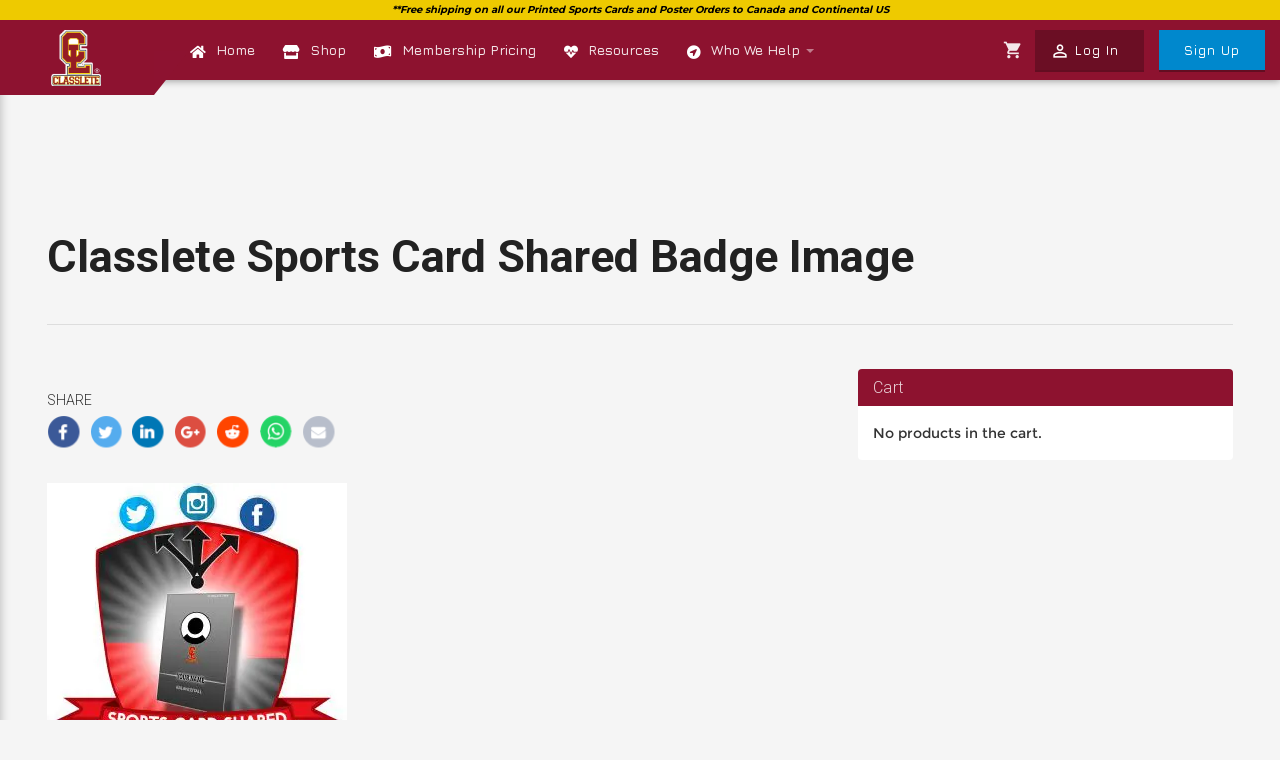

--- FILE ---
content_type: text/html; charset=UTF-8
request_url: https://classlete.com/high-school-user-profile-stand-out/attachment/5/
body_size: 21464
content:
<!DOCTYPE html>
<html lang="en-US">

<head>

<meta charset="UTF-8">

<meta name="viewport" content="width=device-width, initial-scale=1">

<link rel="profile" href="http://gmpg.org/xfn/11">

<link rel="pingback" href="https://classlete.com/xmlrpc.php">

<meta name="google-site-verification" content="FvAAiPg-nPra3hX-q9TI-fdQ8cfKA82Lz1Ydnhw6iik" />

<!-- Meta Pixel Code -->
<script>
  !function(f,b,e,v,n,t,s)
  {if(f.fbq)return;n=f.fbq=function(){n.callMethod?
  n.callMethod.apply(n,arguments):n.queue.push(arguments)};
  if(!f._fbq)f._fbq=n;n.push=n;n.loaded=!0;n.version='2.0';
  n.queue=[];t=b.createElement(e);t.async=!0;
  t.src=v;s=b.getElementsByTagName(e)[0];
  s.parentNode.insertBefore(t,s)}(window, document,'script',
  'https://connect.facebook.net/en_US/fbevents.js');
  fbq('init', '371609288401106');
  fbq('track', 'PageView');
</script>
<noscript><img height="1" width="1" style="display:none"
  src="https://www.facebook.com/tr?id=371609288401106&ev=PageView&noscript=1"
/></noscript>
<!-- End Meta Pixel Code -->


<meta name='robots' content='index, follow, max-image-preview:large, max-snippet:-1, max-video-preview:-1' />

	<!-- This site is optimized with the Yoast SEO plugin v22.4 - https://yoast.com/wordpress/plugins/seo/ -->
	<title>Classlete Sports Card Shared Badge Image - classlete.com</title>
	<link rel="canonical" href="https://classlete.com/high-school-user-profile-stand-out/attachment/5/" />
	<meta property="og:locale" content="en_US" />
	<meta property="og:type" content="article" />
	<meta property="og:title" content="Classlete Sports Card Shared Badge Image - classlete.com" />
	<meta property="og:url" content="https://classlete.com/high-school-user-profile-stand-out/attachment/5/" />
	<meta property="og:site_name" content="classlete.com" />
	<meta property="article:modified_time" content="2017-06-19T18:47:05+00:00" />
	<meta property="og:image" content="https://classlete.com/high-school-user-profile-stand-out/attachment/5" />
	<meta property="og:image:width" content="1200" />
	<meta property="og:image:height" content="1200" />
	<meta property="og:image:type" content="image/jpeg" />
	<meta name="twitter:card" content="summary_large_image" />
	<script type="application/ld+json" class="yoast-schema-graph">{"@context":"https://schema.org","@graph":[{"@type":"WebPage","@id":"https://classlete.com/high-school-user-profile-stand-out/attachment/5/","url":"https://classlete.com/high-school-user-profile-stand-out/attachment/5/","name":"Classlete Sports Card Shared Badge Image - classlete.com","isPartOf":{"@id":"https://classlete.com/#website"},"primaryImageOfPage":{"@id":"https://classlete.com/high-school-user-profile-stand-out/attachment/5/#primaryimage"},"image":{"@id":"https://classlete.com/high-school-user-profile-stand-out/attachment/5/#primaryimage"},"thumbnailUrl":"https://classlete.com/wp-content/uploads/2017/06/5.jpg","datePublished":"2017-06-19T18:46:47+00:00","dateModified":"2017-06-19T18:47:05+00:00","breadcrumb":{"@id":"https://classlete.com/high-school-user-profile-stand-out/attachment/5/#breadcrumb"},"inLanguage":"en-US","potentialAction":[{"@type":"ReadAction","target":["https://classlete.com/high-school-user-profile-stand-out/attachment/5/"]}]},{"@type":"ImageObject","inLanguage":"en-US","@id":"https://classlete.com/high-school-user-profile-stand-out/attachment/5/#primaryimage","url":"https://classlete.com/wp-content/uploads/2017/06/5.jpg","contentUrl":"https://classlete.com/wp-content/uploads/2017/06/5.jpg","width":1200,"height":1200},{"@type":"BreadcrumbList","@id":"https://classlete.com/high-school-user-profile-stand-out/attachment/5/#breadcrumb","itemListElement":[{"@type":"ListItem","position":1,"name":"Home","item":"https://classlete.com/"},{"@type":"ListItem","position":2,"name":"5 Tips To Make Your High School User Profile Stand Out","item":"https://classlete.com/high-school-user-profile-stand-out/"},{"@type":"ListItem","position":3,"name":"Classlete Sports Card Shared Badge Image"}]},{"@type":"WebSite","@id":"https://classlete.com/#website","url":"https://classlete.com/","name":"classlete.com","description":"Just another WordPress site","potentialAction":[{"@type":"SearchAction","target":{"@type":"EntryPoint","urlTemplate":"https://classlete.com/?s={search_term_string}"},"query-input":"required name=search_term_string"}],"inLanguage":"en-US"}]}</script>
	<!-- / Yoast SEO plugin. -->


<link rel='dns-prefetch' href='//fonts.googleapis.com' />
<link rel='dns-prefetch' href='//pro.fontawesome.com' />
<link rel="alternate" type="application/rss+xml" title="classlete.com &raquo; Feed" href="https://classlete.com/feed/" />
<link rel="alternate" type="application/rss+xml" title="classlete.com &raquo; Comments Feed" href="https://classlete.com/comments/feed/" />
<link rel="alternate" type="application/rss+xml" title="classlete.com &raquo; Classlete Sports Card Shared Badge Image Comments Feed" href="https://classlete.com/high-school-user-profile-stand-out/attachment/5/feed/" />
<script type="text/javascript">
/* <![CDATA[ */
window._wpemojiSettings = {"baseUrl":"https:\/\/s.w.org\/images\/core\/emoji\/15.0.3\/72x72\/","ext":".png","svgUrl":"https:\/\/s.w.org\/images\/core\/emoji\/15.0.3\/svg\/","svgExt":".svg","source":{"concatemoji":"https:\/\/classlete.com\/wp-includes\/js\/wp-emoji-release.min.js?ver=6.5.7"}};
/*! This file is auto-generated */
!function(i,n){var o,s,e;function c(e){try{var t={supportTests:e,timestamp:(new Date).valueOf()};sessionStorage.setItem(o,JSON.stringify(t))}catch(e){}}function p(e,t,n){e.clearRect(0,0,e.canvas.width,e.canvas.height),e.fillText(t,0,0);var t=new Uint32Array(e.getImageData(0,0,e.canvas.width,e.canvas.height).data),r=(e.clearRect(0,0,e.canvas.width,e.canvas.height),e.fillText(n,0,0),new Uint32Array(e.getImageData(0,0,e.canvas.width,e.canvas.height).data));return t.every(function(e,t){return e===r[t]})}function u(e,t,n){switch(t){case"flag":return n(e,"\ud83c\udff3\ufe0f\u200d\u26a7\ufe0f","\ud83c\udff3\ufe0f\u200b\u26a7\ufe0f")?!1:!n(e,"\ud83c\uddfa\ud83c\uddf3","\ud83c\uddfa\u200b\ud83c\uddf3")&&!n(e,"\ud83c\udff4\udb40\udc67\udb40\udc62\udb40\udc65\udb40\udc6e\udb40\udc67\udb40\udc7f","\ud83c\udff4\u200b\udb40\udc67\u200b\udb40\udc62\u200b\udb40\udc65\u200b\udb40\udc6e\u200b\udb40\udc67\u200b\udb40\udc7f");case"emoji":return!n(e,"\ud83d\udc26\u200d\u2b1b","\ud83d\udc26\u200b\u2b1b")}return!1}function f(e,t,n){var r="undefined"!=typeof WorkerGlobalScope&&self instanceof WorkerGlobalScope?new OffscreenCanvas(300,150):i.createElement("canvas"),a=r.getContext("2d",{willReadFrequently:!0}),o=(a.textBaseline="top",a.font="600 32px Arial",{});return e.forEach(function(e){o[e]=t(a,e,n)}),o}function t(e){var t=i.createElement("script");t.src=e,t.defer=!0,i.head.appendChild(t)}"undefined"!=typeof Promise&&(o="wpEmojiSettingsSupports",s=["flag","emoji"],n.supports={everything:!0,everythingExceptFlag:!0},e=new Promise(function(e){i.addEventListener("DOMContentLoaded",e,{once:!0})}),new Promise(function(t){var n=function(){try{var e=JSON.parse(sessionStorage.getItem(o));if("object"==typeof e&&"number"==typeof e.timestamp&&(new Date).valueOf()<e.timestamp+604800&&"object"==typeof e.supportTests)return e.supportTests}catch(e){}return null}();if(!n){if("undefined"!=typeof Worker&&"undefined"!=typeof OffscreenCanvas&&"undefined"!=typeof URL&&URL.createObjectURL&&"undefined"!=typeof Blob)try{var e="postMessage("+f.toString()+"("+[JSON.stringify(s),u.toString(),p.toString()].join(",")+"));",r=new Blob([e],{type:"text/javascript"}),a=new Worker(URL.createObjectURL(r),{name:"wpTestEmojiSupports"});return void(a.onmessage=function(e){c(n=e.data),a.terminate(),t(n)})}catch(e){}c(n=f(s,u,p))}t(n)}).then(function(e){for(var t in e)n.supports[t]=e[t],n.supports.everything=n.supports.everything&&n.supports[t],"flag"!==t&&(n.supports.everythingExceptFlag=n.supports.everythingExceptFlag&&n.supports[t]);n.supports.everythingExceptFlag=n.supports.everythingExceptFlag&&!n.supports.flag,n.DOMReady=!1,n.readyCallback=function(){n.DOMReady=!0}}).then(function(){return e}).then(function(){var e;n.supports.everything||(n.readyCallback(),(e=n.source||{}).concatemoji?t(e.concatemoji):e.wpemoji&&e.twemoji&&(t(e.twemoji),t(e.wpemoji)))}))}((window,document),window._wpemojiSettings);
/* ]]> */
</script>
<link rel='stylesheet' id='scap.flashblock-css' href='https://classlete.com/wp-content/plugins/compact-wp-audio-player/css/flashblock.css?ver=6.5.7' type='text/css' media='all' />
<link rel='stylesheet' id='scap.player-css' href='https://classlete.com/wp-content/plugins/compact-wp-audio-player/css/player.css?ver=6.5.7' type='text/css' media='all' />
<link rel='stylesheet' id='sweetalert2-css' href='https://classlete.com/wp-content/plugins/user-registration/assets/css/sweetalert2/sweetalert2.min.css?ver=10.16.7' type='text/css' media='all' />
<link rel='stylesheet' id='user-registration-general-css' href='https://classlete.com/wp-content/plugins/user-registration/assets/css/user-registration.css?ver=3.1.5' type='text/css' media='all' />
<link rel='stylesheet' id='user-registration-smallscreen-css' href='https://classlete.com/wp-content/plugins/user-registration/assets/css/user-registration-smallscreen.css?ver=3.1.5' type='text/css' media='only screen and (max-width: 768px)' />
<link rel='stylesheet' id='user-registration-my-account-layout-css' href='https://classlete.com/wp-content/plugins/user-registration/assets/css/my-account-layout.css?ver=3.1.5' type='text/css' media='all' />
<link rel='stylesheet' id='dashicons-css' href='https://classlete.com/wp-includes/css/dashicons.min.css?ver=6.5.7' type='text/css' media='all' />
<style id='wp-emoji-styles-inline-css' type='text/css'>

	img.wp-smiley, img.emoji {
		display: inline !important;
		border: none !important;
		box-shadow: none !important;
		height: 1em !important;
		width: 1em !important;
		margin: 0 0.07em !important;
		vertical-align: -0.1em !important;
		background: none !important;
		padding: 0 !important;
	}
</style>
<link rel='stylesheet' id='wp-block-library-css' href='https://classlete.com/wp-includes/css/dist/block-library/style.min.css?ver=6.5.7' type='text/css' media='all' />
<style id='bp-login-form-style-inline-css' type='text/css'>
.widget_bp_core_login_widget .bp-login-widget-user-avatar{float:left}.widget_bp_core_login_widget .bp-login-widget-user-links{margin-left:70px}#bp-login-widget-form label{display:block;font-weight:600;margin:15px 0 5px;width:auto}#bp-login-widget-form input[type=password],#bp-login-widget-form input[type=text]{background-color:#fafafa;border:1px solid #d6d6d6;border-radius:0;font:inherit;font-size:100%;padding:.5em;width:100%}#bp-login-widget-form .bp-login-widget-register-link,#bp-login-widget-form .login-submit{display:inline;width:-moz-fit-content;width:fit-content}#bp-login-widget-form .bp-login-widget-register-link{margin-left:1em}#bp-login-widget-form .bp-login-widget-register-link a{filter:invert(1)}#bp-login-widget-form .bp-login-widget-pwd-link{font-size:80%}

</style>
<style id='bp-primary-nav-style-inline-css' type='text/css'>
.buddypress_object_nav .bp-navs{background:transparent;clear:both;overflow:hidden}.buddypress_object_nav .bp-navs ul{margin:0;padding:0}.buddypress_object_nav .bp-navs ul li{list-style:none;margin:0}.buddypress_object_nav .bp-navs ul li a,.buddypress_object_nav .bp-navs ul li span{border:0;display:block;padding:5px 10px;text-decoration:none}.buddypress_object_nav .bp-navs ul li .count{background:#eaeaea;border:1px solid #ccc;border-radius:50%;color:#555;display:inline-block;font-size:12px;margin-left:2px;padding:3px 6px;text-align:center;vertical-align:middle}.buddypress_object_nav .bp-navs ul li a .count:empty{display:none}.buddypress_object_nav .bp-navs ul li.last select{max-width:185px}.buddypress_object_nav .bp-navs ul li.current a,.buddypress_object_nav .bp-navs ul li.selected a{color:#333;opacity:1}.buddypress_object_nav .bp-navs ul li.current a .count,.buddypress_object_nav .bp-navs ul li.selected a .count{background-color:#fff}.buddypress_object_nav .bp-navs ul li.dynamic a .count,.buddypress_object_nav .bp-navs ul li.dynamic.current a .count,.buddypress_object_nav .bp-navs ul li.dynamic.selected a .count{background-color:#5087e5;border:0;color:#fafafa}.buddypress_object_nav .bp-navs ul li.dynamic a:hover .count{background-color:#5087e5;border:0;color:#fff}.buddypress_object_nav .main-navs.dir-navs{margin-bottom:20px}.buddypress_object_nav .bp-navs.group-create-links ul li.current a{text-align:center}.buddypress_object_nav .bp-navs.group-create-links ul li:not(.current),.buddypress_object_nav .bp-navs.group-create-links ul li:not(.current) a{color:#767676}.buddypress_object_nav .bp-navs.group-create-links ul li:not(.current) a:focus,.buddypress_object_nav .bp-navs.group-create-links ul li:not(.current) a:hover{background:none;color:#555}.buddypress_object_nav .bp-navs.group-create-links ul li:not(.current) a[disabled]:focus,.buddypress_object_nav .bp-navs.group-create-links ul li:not(.current) a[disabled]:hover{color:#767676}

</style>
<style id='bp-member-style-inline-css' type='text/css'>
[data-type="bp/member"] input.components-placeholder__input{border:1px solid #757575;border-radius:2px;flex:1 1 auto;padding:6px 8px}.bp-block-member{position:relative}.bp-block-member .member-content{display:flex}.bp-block-member .user-nicename{display:block}.bp-block-member .user-nicename a{border:none;color:currentColor;text-decoration:none}.bp-block-member .bp-profile-button{width:100%}.bp-block-member .bp-profile-button a.button{bottom:10px;display:inline-block;margin:18px 0 0;position:absolute;right:0}.bp-block-member.has-cover .item-header-avatar,.bp-block-member.has-cover .member-content,.bp-block-member.has-cover .member-description{z-index:2}.bp-block-member.has-cover .member-content,.bp-block-member.has-cover .member-description{padding-top:75px}.bp-block-member.has-cover .bp-member-cover-image{background-color:#c5c5c5;background-position:top;background-repeat:no-repeat;background-size:cover;border:0;display:block;height:150px;left:0;margin:0;padding:0;position:absolute;top:0;width:100%;z-index:1}.bp-block-member img.avatar{height:auto;width:auto}.bp-block-member.avatar-none .item-header-avatar{display:none}.bp-block-member.avatar-none.has-cover{min-height:200px}.bp-block-member.avatar-full{min-height:150px}.bp-block-member.avatar-full .item-header-avatar{width:180px}.bp-block-member.avatar-thumb .member-content{align-items:center;min-height:50px}.bp-block-member.avatar-thumb .item-header-avatar{width:70px}.bp-block-member.avatar-full.has-cover{min-height:300px}.bp-block-member.avatar-full.has-cover .item-header-avatar{width:200px}.bp-block-member.avatar-full.has-cover img.avatar{background:hsla(0,0%,100%,.8);border:2px solid #fff;margin-left:20px}.bp-block-member.avatar-thumb.has-cover .item-header-avatar{padding-top:75px}.entry .entry-content .bp-block-member .user-nicename a{border:none;color:currentColor;text-decoration:none}

</style>
<style id='bp-members-style-inline-css' type='text/css'>
[data-type="bp/members"] .components-placeholder.is-appender{min-height:0}[data-type="bp/members"] .components-placeholder.is-appender .components-placeholder__label:empty{display:none}[data-type="bp/members"] .components-placeholder input.components-placeholder__input{border:1px solid #757575;border-radius:2px;flex:1 1 auto;padding:6px 8px}[data-type="bp/members"].avatar-none .member-description{width:calc(100% - 44px)}[data-type="bp/members"].avatar-full .member-description{width:calc(100% - 224px)}[data-type="bp/members"].avatar-thumb .member-description{width:calc(100% - 114px)}[data-type="bp/members"] .member-content{position:relative}[data-type="bp/members"] .member-content .is-right{position:absolute;right:2px;top:2px}[data-type="bp/members"] .columns-2 .member-content .member-description,[data-type="bp/members"] .columns-3 .member-content .member-description,[data-type="bp/members"] .columns-4 .member-content .member-description{padding-left:44px;width:calc(100% - 44px)}[data-type="bp/members"] .columns-3 .is-right{right:-10px}[data-type="bp/members"] .columns-4 .is-right{right:-50px}.bp-block-members.is-grid{display:flex;flex-wrap:wrap;padding:0}.bp-block-members.is-grid .member-content{margin:0 1.25em 1.25em 0;width:100%}@media(min-width:600px){.bp-block-members.columns-2 .member-content{width:calc(50% - .625em)}.bp-block-members.columns-2 .member-content:nth-child(2n){margin-right:0}.bp-block-members.columns-3 .member-content{width:calc(33.33333% - .83333em)}.bp-block-members.columns-3 .member-content:nth-child(3n){margin-right:0}.bp-block-members.columns-4 .member-content{width:calc(25% - .9375em)}.bp-block-members.columns-4 .member-content:nth-child(4n){margin-right:0}}.bp-block-members .member-content{display:flex;flex-direction:column;padding-bottom:1em;text-align:center}.bp-block-members .member-content .item-header-avatar,.bp-block-members .member-content .member-description{width:100%}.bp-block-members .member-content .item-header-avatar{margin:0 auto}.bp-block-members .member-content .item-header-avatar img.avatar{display:inline-block}@media(min-width:600px){.bp-block-members .member-content{flex-direction:row;text-align:left}.bp-block-members .member-content .item-header-avatar,.bp-block-members .member-content .member-description{width:auto}.bp-block-members .member-content .item-header-avatar{margin:0}}.bp-block-members .member-content .user-nicename{display:block}.bp-block-members .member-content .user-nicename a{border:none;color:currentColor;text-decoration:none}.bp-block-members .member-content time{color:#767676;display:block;font-size:80%}.bp-block-members.avatar-none .item-header-avatar{display:none}.bp-block-members.avatar-full{min-height:190px}.bp-block-members.avatar-full .item-header-avatar{width:180px}.bp-block-members.avatar-thumb .member-content{min-height:80px}.bp-block-members.avatar-thumb .item-header-avatar{width:70px}.bp-block-members.columns-2 .member-content,.bp-block-members.columns-3 .member-content,.bp-block-members.columns-4 .member-content{display:block;text-align:center}.bp-block-members.columns-2 .member-content .item-header-avatar,.bp-block-members.columns-3 .member-content .item-header-avatar,.bp-block-members.columns-4 .member-content .item-header-avatar{margin:0 auto}.bp-block-members img.avatar{height:auto;max-width:-moz-fit-content;max-width:fit-content;width:auto}.bp-block-members .member-content.has-activity{align-items:center}.bp-block-members .member-content.has-activity .item-header-avatar{padding-right:1em}.bp-block-members .member-content.has-activity .wp-block-quote{margin-bottom:0;text-align:left}.bp-block-members .member-content.has-activity .wp-block-quote cite a,.entry .entry-content .bp-block-members .user-nicename a{border:none;color:currentColor;text-decoration:none}

</style>
<style id='bp-dynamic-members-style-inline-css' type='text/css'>
.bp-dynamic-block-container .item-options{font-size:.5em;margin:0 0 1em;padding:1em 0}.bp-dynamic-block-container .item-options a.selected{font-weight:600}.bp-dynamic-block-container ul.item-list{list-style:none;margin:1em 0;padding-left:0}.bp-dynamic-block-container ul.item-list li{margin-bottom:1em}.bp-dynamic-block-container ul.item-list li:after,.bp-dynamic-block-container ul.item-list li:before{content:" ";display:table}.bp-dynamic-block-container ul.item-list li:after{clear:both}.bp-dynamic-block-container ul.item-list li .item-avatar{float:left;width:60px}.bp-dynamic-block-container ul.item-list li .item{margin-left:70px}

</style>
<style id='bp-online-members-style-inline-css' type='text/css'>
.widget_bp_core_whos_online_widget .avatar-block,[data-type="bp/online-members"] .avatar-block{display:flex;flex-flow:row wrap}.widget_bp_core_whos_online_widget .avatar-block img,[data-type="bp/online-members"] .avatar-block img{margin:.5em}

</style>
<style id='bp-active-members-style-inline-css' type='text/css'>
.widget_bp_core_recently_active_widget .avatar-block,[data-type="bp/active-members"] .avatar-block{display:flex;flex-flow:row wrap}.widget_bp_core_recently_active_widget .avatar-block img,[data-type="bp/active-members"] .avatar-block img{margin:.5em}

</style>
<style id='bp-latest-activities-style-inline-css' type='text/css'>
.bp-latest-activities .components-flex.components-select-control select[multiple]{height:auto;padding:0 8px}.bp-latest-activities .components-flex.components-select-control select[multiple]+.components-input-control__suffix svg{display:none}.bp-latest-activities-block a,.entry .entry-content .bp-latest-activities-block a{border:none;text-decoration:none}.bp-latest-activities-block .activity-list.item-list blockquote{border:none;padding:0}.bp-latest-activities-block .activity-list.item-list blockquote .activity-item:not(.mini){box-shadow:1px 0 4px rgba(0,0,0,.15);padding:0 1em;position:relative}.bp-latest-activities-block .activity-list.item-list blockquote .activity-item:not(.mini):after,.bp-latest-activities-block .activity-list.item-list blockquote .activity-item:not(.mini):before{border-color:transparent;border-style:solid;content:"";display:block;height:0;left:15px;position:absolute;width:0}.bp-latest-activities-block .activity-list.item-list blockquote .activity-item:not(.mini):before{border-top-color:rgba(0,0,0,.15);border-width:9px;bottom:-18px;left:14px}.bp-latest-activities-block .activity-list.item-list blockquote .activity-item:not(.mini):after{border-top-color:#fff;border-width:8px;bottom:-16px}.bp-latest-activities-block .activity-list.item-list blockquote .activity-item.mini .avatar{display:inline-block;height:20px;margin-right:2px;vertical-align:middle;width:20px}.bp-latest-activities-block .activity-list.item-list footer{align-items:center;display:flex}.bp-latest-activities-block .activity-list.item-list footer img.avatar{border:none;display:inline-block;margin-right:.5em}.bp-latest-activities-block .activity-list.item-list footer .activity-time-since{font-size:90%}.bp-latest-activities-block .widget-error{border-left:4px solid #0b80a4;box-shadow:1px 0 4px rgba(0,0,0,.15)}.bp-latest-activities-block .widget-error p{padding:0 1em}

</style>
<style id='bp-friends-style-inline-css' type='text/css'>
.bp-dynamic-block-container .item-options{font-size:.5em;margin:0 0 1em;padding:1em 0}.bp-dynamic-block-container .item-options a.selected{font-weight:600}.bp-dynamic-block-container ul.item-list{list-style:none;margin:1em 0;padding-left:0}.bp-dynamic-block-container ul.item-list li{margin-bottom:1em}.bp-dynamic-block-container ul.item-list li:after,.bp-dynamic-block-container ul.item-list li:before{content:" ";display:table}.bp-dynamic-block-container ul.item-list li:after{clear:both}.bp-dynamic-block-container ul.item-list li .item-avatar{float:left;width:60px}.bp-dynamic-block-container ul.item-list li .item{margin-left:70px}

</style>
<style id='flux-checkout-elements-placeholder-style-inline-css' type='text/css'>
/*!************************************************************************************************************************************************************************************************************************************************************!*\
  !*** css ./node_modules/css-loader/dist/cjs.js??ruleSet[1].rules[4].use[1]!./node_modules/postcss-loader/dist/cjs.js??ruleSet[1].rules[4].use[2]!./node_modules/sass-loader/dist/cjs.js??ruleSet[1].rules[4].use[3]!./src/elements-placeholder/style.scss ***!
  \************************************************************************************************************************************************************************************************************************************************************/


</style>
<style id='classic-theme-styles-inline-css' type='text/css'>
/*! This file is auto-generated */
.wp-block-button__link{color:#fff;background-color:#32373c;border-radius:9999px;box-shadow:none;text-decoration:none;padding:calc(.667em + 2px) calc(1.333em + 2px);font-size:1.125em}.wp-block-file__button{background:#32373c;color:#fff;text-decoration:none}
</style>
<style id='global-styles-inline-css' type='text/css'>
body{--wp--preset--color--black: #000000;--wp--preset--color--cyan-bluish-gray: #abb8c3;--wp--preset--color--white: #ffffff;--wp--preset--color--pale-pink: #f78da7;--wp--preset--color--vivid-red: #cf2e2e;--wp--preset--color--luminous-vivid-orange: #ff6900;--wp--preset--color--luminous-vivid-amber: #fcb900;--wp--preset--color--light-green-cyan: #7bdcb5;--wp--preset--color--vivid-green-cyan: #00d084;--wp--preset--color--pale-cyan-blue: #8ed1fc;--wp--preset--color--vivid-cyan-blue: #0693e3;--wp--preset--color--vivid-purple: #9b51e0;--wp--preset--gradient--vivid-cyan-blue-to-vivid-purple: linear-gradient(135deg,rgba(6,147,227,1) 0%,rgb(155,81,224) 100%);--wp--preset--gradient--light-green-cyan-to-vivid-green-cyan: linear-gradient(135deg,rgb(122,220,180) 0%,rgb(0,208,130) 100%);--wp--preset--gradient--luminous-vivid-amber-to-luminous-vivid-orange: linear-gradient(135deg,rgba(252,185,0,1) 0%,rgba(255,105,0,1) 100%);--wp--preset--gradient--luminous-vivid-orange-to-vivid-red: linear-gradient(135deg,rgba(255,105,0,1) 0%,rgb(207,46,46) 100%);--wp--preset--gradient--very-light-gray-to-cyan-bluish-gray: linear-gradient(135deg,rgb(238,238,238) 0%,rgb(169,184,195) 100%);--wp--preset--gradient--cool-to-warm-spectrum: linear-gradient(135deg,rgb(74,234,220) 0%,rgb(151,120,209) 20%,rgb(207,42,186) 40%,rgb(238,44,130) 60%,rgb(251,105,98) 80%,rgb(254,248,76) 100%);--wp--preset--gradient--blush-light-purple: linear-gradient(135deg,rgb(255,206,236) 0%,rgb(152,150,240) 100%);--wp--preset--gradient--blush-bordeaux: linear-gradient(135deg,rgb(254,205,165) 0%,rgb(254,45,45) 50%,rgb(107,0,62) 100%);--wp--preset--gradient--luminous-dusk: linear-gradient(135deg,rgb(255,203,112) 0%,rgb(199,81,192) 50%,rgb(65,88,208) 100%);--wp--preset--gradient--pale-ocean: linear-gradient(135deg,rgb(255,245,203) 0%,rgb(182,227,212) 50%,rgb(51,167,181) 100%);--wp--preset--gradient--electric-grass: linear-gradient(135deg,rgb(202,248,128) 0%,rgb(113,206,126) 100%);--wp--preset--gradient--midnight: linear-gradient(135deg,rgb(2,3,129) 0%,rgb(40,116,252) 100%);--wp--preset--font-size--small: 13px;--wp--preset--font-size--medium: 20px;--wp--preset--font-size--large: 36px;--wp--preset--font-size--x-large: 42px;--wp--preset--spacing--20: 0.44rem;--wp--preset--spacing--30: 0.67rem;--wp--preset--spacing--40: 1rem;--wp--preset--spacing--50: 1.5rem;--wp--preset--spacing--60: 2.25rem;--wp--preset--spacing--70: 3.38rem;--wp--preset--spacing--80: 5.06rem;--wp--preset--shadow--natural: 6px 6px 9px rgba(0, 0, 0, 0.2);--wp--preset--shadow--deep: 12px 12px 50px rgba(0, 0, 0, 0.4);--wp--preset--shadow--sharp: 6px 6px 0px rgba(0, 0, 0, 0.2);--wp--preset--shadow--outlined: 6px 6px 0px -3px rgba(255, 255, 255, 1), 6px 6px rgba(0, 0, 0, 1);--wp--preset--shadow--crisp: 6px 6px 0px rgba(0, 0, 0, 1);}:where(.is-layout-flex){gap: 0.5em;}:where(.is-layout-grid){gap: 0.5em;}body .is-layout-flex{display: flex;}body .is-layout-flex{flex-wrap: wrap;align-items: center;}body .is-layout-flex > *{margin: 0;}body .is-layout-grid{display: grid;}body .is-layout-grid > *{margin: 0;}:where(.wp-block-columns.is-layout-flex){gap: 2em;}:where(.wp-block-columns.is-layout-grid){gap: 2em;}:where(.wp-block-post-template.is-layout-flex){gap: 1.25em;}:where(.wp-block-post-template.is-layout-grid){gap: 1.25em;}.has-black-color{color: var(--wp--preset--color--black) !important;}.has-cyan-bluish-gray-color{color: var(--wp--preset--color--cyan-bluish-gray) !important;}.has-white-color{color: var(--wp--preset--color--white) !important;}.has-pale-pink-color{color: var(--wp--preset--color--pale-pink) !important;}.has-vivid-red-color{color: var(--wp--preset--color--vivid-red) !important;}.has-luminous-vivid-orange-color{color: var(--wp--preset--color--luminous-vivid-orange) !important;}.has-luminous-vivid-amber-color{color: var(--wp--preset--color--luminous-vivid-amber) !important;}.has-light-green-cyan-color{color: var(--wp--preset--color--light-green-cyan) !important;}.has-vivid-green-cyan-color{color: var(--wp--preset--color--vivid-green-cyan) !important;}.has-pale-cyan-blue-color{color: var(--wp--preset--color--pale-cyan-blue) !important;}.has-vivid-cyan-blue-color{color: var(--wp--preset--color--vivid-cyan-blue) !important;}.has-vivid-purple-color{color: var(--wp--preset--color--vivid-purple) !important;}.has-black-background-color{background-color: var(--wp--preset--color--black) !important;}.has-cyan-bluish-gray-background-color{background-color: var(--wp--preset--color--cyan-bluish-gray) !important;}.has-white-background-color{background-color: var(--wp--preset--color--white) !important;}.has-pale-pink-background-color{background-color: var(--wp--preset--color--pale-pink) !important;}.has-vivid-red-background-color{background-color: var(--wp--preset--color--vivid-red) !important;}.has-luminous-vivid-orange-background-color{background-color: var(--wp--preset--color--luminous-vivid-orange) !important;}.has-luminous-vivid-amber-background-color{background-color: var(--wp--preset--color--luminous-vivid-amber) !important;}.has-light-green-cyan-background-color{background-color: var(--wp--preset--color--light-green-cyan) !important;}.has-vivid-green-cyan-background-color{background-color: var(--wp--preset--color--vivid-green-cyan) !important;}.has-pale-cyan-blue-background-color{background-color: var(--wp--preset--color--pale-cyan-blue) !important;}.has-vivid-cyan-blue-background-color{background-color: var(--wp--preset--color--vivid-cyan-blue) !important;}.has-vivid-purple-background-color{background-color: var(--wp--preset--color--vivid-purple) !important;}.has-black-border-color{border-color: var(--wp--preset--color--black) !important;}.has-cyan-bluish-gray-border-color{border-color: var(--wp--preset--color--cyan-bluish-gray) !important;}.has-white-border-color{border-color: var(--wp--preset--color--white) !important;}.has-pale-pink-border-color{border-color: var(--wp--preset--color--pale-pink) !important;}.has-vivid-red-border-color{border-color: var(--wp--preset--color--vivid-red) !important;}.has-luminous-vivid-orange-border-color{border-color: var(--wp--preset--color--luminous-vivid-orange) !important;}.has-luminous-vivid-amber-border-color{border-color: var(--wp--preset--color--luminous-vivid-amber) !important;}.has-light-green-cyan-border-color{border-color: var(--wp--preset--color--light-green-cyan) !important;}.has-vivid-green-cyan-border-color{border-color: var(--wp--preset--color--vivid-green-cyan) !important;}.has-pale-cyan-blue-border-color{border-color: var(--wp--preset--color--pale-cyan-blue) !important;}.has-vivid-cyan-blue-border-color{border-color: var(--wp--preset--color--vivid-cyan-blue) !important;}.has-vivid-purple-border-color{border-color: var(--wp--preset--color--vivid-purple) !important;}.has-vivid-cyan-blue-to-vivid-purple-gradient-background{background: var(--wp--preset--gradient--vivid-cyan-blue-to-vivid-purple) !important;}.has-light-green-cyan-to-vivid-green-cyan-gradient-background{background: var(--wp--preset--gradient--light-green-cyan-to-vivid-green-cyan) !important;}.has-luminous-vivid-amber-to-luminous-vivid-orange-gradient-background{background: var(--wp--preset--gradient--luminous-vivid-amber-to-luminous-vivid-orange) !important;}.has-luminous-vivid-orange-to-vivid-red-gradient-background{background: var(--wp--preset--gradient--luminous-vivid-orange-to-vivid-red) !important;}.has-very-light-gray-to-cyan-bluish-gray-gradient-background{background: var(--wp--preset--gradient--very-light-gray-to-cyan-bluish-gray) !important;}.has-cool-to-warm-spectrum-gradient-background{background: var(--wp--preset--gradient--cool-to-warm-spectrum) !important;}.has-blush-light-purple-gradient-background{background: var(--wp--preset--gradient--blush-light-purple) !important;}.has-blush-bordeaux-gradient-background{background: var(--wp--preset--gradient--blush-bordeaux) !important;}.has-luminous-dusk-gradient-background{background: var(--wp--preset--gradient--luminous-dusk) !important;}.has-pale-ocean-gradient-background{background: var(--wp--preset--gradient--pale-ocean) !important;}.has-electric-grass-gradient-background{background: var(--wp--preset--gradient--electric-grass) !important;}.has-midnight-gradient-background{background: var(--wp--preset--gradient--midnight) !important;}.has-small-font-size{font-size: var(--wp--preset--font-size--small) !important;}.has-medium-font-size{font-size: var(--wp--preset--font-size--medium) !important;}.has-large-font-size{font-size: var(--wp--preset--font-size--large) !important;}.has-x-large-font-size{font-size: var(--wp--preset--font-size--x-large) !important;}
.wp-block-navigation a:where(:not(.wp-element-button)){color: inherit;}
:where(.wp-block-post-template.is-layout-flex){gap: 1.25em;}:where(.wp-block-post-template.is-layout-grid){gap: 1.25em;}
:where(.wp-block-columns.is-layout-flex){gap: 2em;}:where(.wp-block-columns.is-layout-grid){gap: 2em;}
.wp-block-pullquote{font-size: 1.5em;line-height: 1.6;}
</style>
<link rel='stylesheet' id='magnific-popup-style-css' href='https://classlete.com/wp-content/plugins/iconic-woo-sales-booster/assets/vendor/magnific/magnific-popup.css?ver=1.19.0' type='text/css' media='all' />
<link rel='stylesheet' id='iconic_wsb_frontend_style-css' href='https://classlete.com/wp-content/plugins/iconic-woo-sales-booster/assets/frontend/css/main.css?ver=1.19.0' type='text/css' media='all' />
<link rel='stylesheet' id='subway-style-css' href='https://classlete.com/wp-content/plugins/subway/assets/css/subway.css?ver=6.5.7' type='text/css' media='all' />
<link rel='stylesheet' id='woocommerce-layout-css' href='https://classlete.com/wp-content/plugins/woocommerce/assets/css/woocommerce-layout.css?ver=8.7.0' type='text/css' media='all' />
<link rel='stylesheet' id='woocommerce-smallscreen-css' href='https://classlete.com/wp-content/plugins/woocommerce/assets/css/woocommerce-smallscreen.css?ver=8.7.0' type='text/css' media='only screen and (max-width: 768px)' />
<link rel='stylesheet' id='woocommerce-general-css' href='https://classlete.com/wp-content/plugins/woocommerce/assets/css/woocommerce.css?ver=8.7.0' type='text/css' media='all' />
<style id='woocommerce-inline-inline-css' type='text/css'>
.woocommerce form .form-row .required { visibility: visible; }
</style>
<link rel='stylesheet' id='woo-variation-swatches-css' href='https://classlete.com/wp-content/plugins/woo-variation-swatches/assets/css/frontend.min.css?ver=1709245848' type='text/css' media='all' />
<style id='woo-variation-swatches-inline-css' type='text/css'>
:root {
--wvs-tick:url("data:image/svg+xml;utf8,%3Csvg filter='drop-shadow(0px 0px 2px rgb(0 0 0 / .8))' xmlns='http://www.w3.org/2000/svg'  viewBox='0 0 30 30'%3E%3Cpath fill='none' stroke='%23ffffff' stroke-linecap='round' stroke-linejoin='round' stroke-width='4' d='M4 16L11 23 27 7'/%3E%3C/svg%3E");

--wvs-cross:url("data:image/svg+xml;utf8,%3Csvg filter='drop-shadow(0px 0px 5px rgb(255 255 255 / .6))' xmlns='http://www.w3.org/2000/svg' width='72px' height='72px' viewBox='0 0 24 24'%3E%3Cpath fill='none' stroke='%23ff0000' stroke-linecap='round' stroke-width='0.6' d='M5 5L19 19M19 5L5 19'/%3E%3C/svg%3E");
--wvs-single-product-item-width:30px;
--wvs-single-product-item-height:30px;
--wvs-single-product-item-font-size:16px}
</style>
<link rel='stylesheet' id='parent-style-css' href='https://classlete.com/wp-content/themes/thrive-nouveau/style.css?ver=6.5.7' type='text/css' media='all' />
<link rel='stylesheet' id='jura-font-css' href='https://fonts.googleapis.com/css?family=Jura%3A600%7CMontserrat%3A200%2C300%2C400%2C500%2C600%2C700&#038;ver=6.5.7' type='text/css' media='all' />
<link rel='stylesheet' id='sportscard-style-css' href='https://classlete.com/wp-content/themes/classlete/css/sportscardstyle.css?ver=6.5.7' type='text/css' media='all' />
<link rel='stylesheet' id='thrive-google-font-css' href='//fonts.googleapis.com/css?family=Roboto%3A300%2C400%2C500%2C700%2C400italic%2C500italic%2C700italic%2C300italic%7CNoto+Serif%3A400%2C400i%2C700&#038;ver=3.0.5' type='text/css' media='all' />
<link rel='stylesheet' id='thrive-bootstrap-css' href='https://classlete.com/wp-content/themes/thrive-nouveau/css/bootstrap.css?ver=3.0.5' type='text/css' media='all' />
<link rel='stylesheet' id='thrive-style-css' href='https://classlete.com/wp-content/themes/classlete/style.css?ver=3.0.5' type='text/css' media='all' />
<style id='thrive-style-inline-css' type='text/css'>
#content.site-content{background-color:#f5f5f5;background-image:url("");background-size:auto;background-repeat:auto;}#site-brand .site-logo{width:125px;left:0px;top:0px;}#thrive-bar .navbar-brand{background-color:rgba(0,0,0,0.24);}h1,h2,h3,h4,h5,h6, .h1, .h2, .h3, .h4, .h5, .h6, .headlings, .buddypress.widget .item-options, .item-title{font-family:Roboto;font-weight:400;text-transform:none;}body{font-family:Roboto;font-weight:300;text-transform:none;}html{font-size:14px;}input[type=reset], input[type=button], input[type=submit], button, .more-link, .button, body.thrive-inline #wp-link-wrap.wp-core-ui form#wp-link .submitbox #wp-link-cancel button, body.thrive-inline #wp-link-wrap.wp-core-ui form#wp-link .submitbox #wp-link-submit, .gears-pricing-table .gears-pricing-table-btn .btn, .thrive-inline .products .product .add_to_cart_button, .thrive-inline.woocommerce-cart input.button, .thrive-inline.woocommerce-cart .wc-proceed-to-checkout a.checkout-button, .thrive-inline .woocommerce a.button, .woocommerce .widget_price_filter .price_slider_amount .button, a.button.wc-forward, a.button.checkout.wc-forward, .woocommerce a.added_to_cart, .woocommerce a.button.wc-backward, .woocommerce #respond input#submit, .woocommerce #respond input#submit.alt, .woocommerce a.button.alt, .woocommerce button.button.alt, .woocommerce input.button.alt, .woocommerce input.button, .woocommerce div.product form.cart .button, .woocommerce .widget_price_filter .price_slider_amount .button:hover, a.button.wc-forward:hover, .woocommerce a.added_to_cart:hover, .woocommerce a.button.wc-backward:hover, .woocommerce #respond input#submit:hover, .woocommerce #respond input#submit.alt:hover, .woocommerce a.button.alt:hover, .woocommerce button.button.alt:hover, .woocommerce input.button.alt:hover, .woocommerce input.button:hover, .woocommerce div.product form.cart .button:hover, #doc-submit-options .action.safe, .ac-reply-cancel, body.thrive-inline a.delete-doc-button, .widget_bp_core_login_widget .bp-login-widget-register-link a, .buddypress #wp-link-wrap.wp-core-ui .submitbox .submitdelete, #item-buttons .generic-button a, .buddypress #wp-link-wrap.wp-core-ui .submitbox #wp-link-submit,.bg-primary-700, input[type=reset], input[type=button], input[type=submit], button, .more-link, .button, body.thrive-inline #wp-link-wrap.wp-core-ui form#wp-link .submitbox #wp-link-cancel button, body.thrive-inline #wp-link-wrap.wp-core-ui form#wp-link .submitbox #wp-link-submit, .gears-pricing-table .gears-pricing-table-btn .btn, .thrive-inline .products .product .add_to_cart_button, .thrive-inline.woocommerce-cart input.button, .thrive-inline.woocommerce-cart .wc-proceed-to-checkout a.checkout-button, .thrive-inline .woocommerce a.button, .woocommerce .widget_price_filter .price_slider_amount .button, a.button.wc-forward, a.button.checkout.wc-forward, .woocommerce a.added_to_cart, .woocommerce a.button.wc-backward, .woocommerce #respond input#submit, .woocommerce #respond input#submit.alt, .woocommerce a.button.alt, .woocommerce button.button.alt, .woocommerce input.button.alt, .woocommerce input.button, .woocommerce div.product form.cart .button, .woocommerce .widget_price_filter .price_slider_amount .button:hover, a.button.wc-forward:hover, .woocommerce a.added_to_cart:hover, .woocommerce a.button.wc-backward:hover, .woocommerce #respond input#submit:hover, .woocommerce #respond input#submit.alt:hover, .woocommerce a.button.alt:hover, .woocommerce button.button.alt:hover, .woocommerce input.button.alt:hover, .woocommerce input.button:hover, .woocommerce div.product form.cart .button:hover, #doc-submit-options .action.safe, .ac-reply-cancel, body.thrive-inline a.delete-doc-button, .widget_bp_core_login_widget .bp-login-widget-register-link a, .buddypress #wp-link-wrap.wp-core-ui .submitbox .submitdelete, #item-buttons .generic-button a, .buddypress #wp-link-wrap.wp-core-ui .submitbox #wp-link-submit, #secondary .widget-title, .widget.home-widgets h3.widget-title, .thrive-inline div.product .onsale:before, .thrive-inline .widget.widget_price_filter .price_slider_wrapper .ui-widget-content .ui-slider-range, .thrive-inline .widget.widget_price_filter .price_slider_wrapper .ui-widget-content .ui-slider-handle, #thrive-wisechat-support #thrive-wisechat-support-close-btn, .thrive-inline .wcContainer input[type="button"], .thrive-inline .wcContainer input[type="submit"], .thrive-inline .wcContainer input[type="button"]:hover, .thrive-inline .wcContainer input[type="button"]:focus, .thrive-inline .wcContainer input[type="button"]:active, .thrive-inline .wcContainer input[type="submit"]:hover, .thrive-inline .wcContainer input[type="submit"]:focus, .thrive-inline .wcContainer input[type="submit"]:active, #site-branding, #task_breaker-modal-heading, .users-nav.main-navs > ul .profile-nav-dropdown-btn, .groups-nav.main-navs > ul .profile-nav-dropdown-btn, .activity-update-form #whats-new-submit input#aw-whats-new-submit, .activity-update-form #whats-new-submit input#aw-whats-new-submit:hover, .subway-login-form .subway-login-form__actions, #thrive_footer_widget, .wp-polls .Buttons, body #admin-only-bcp-cover-photo-settings,.bg-primary, .bp-navs ul li .count, .single-item.groups .buddypress-wrap .bp-navs li.selected a .count, .single-item.groups .buddypress-wrap .bp-navs li.current a .count, .single-item.groups .buddypress-wrap .bp-navs li a:hover a .count{background-color:#8d122f;}.primary, a, .subway-login-form .subway-login-lost-password a, .subway-login-form .login-remember label, .widget a:hover, .tribe-events-list .type-tribe_events h2 a, .tribe-events-list .type-tribe_events h2 a:hover, .bboss_search_page .search_filters ul li.current a, .bboss_search_page .search_filters ul li.active a, .bboss_search_page .search_filters ul li a:hover, .woocommerce div.product p.price, .woocommerce div.product span.price, .woocommerce .star-rating span, .thrive-inline.woocommerce-page .star-rating, .thrive-inline.woocommerce .star-rating, .woocommerce .star-rating:before, #thrive-wisechat-support .wcControlsButtonsIncluded a.wcAddImageAttachment:before, .thrive-inline .wcContainer a.wcAddImageAttachment:before, #page-sidenav #page-sidebar-menu ul#secondary-menu-links .menu-item a:hover, #page-sidenav #page-sidebar-menu ul#secondary-menu-links .menu-item.current-menu-item a,.buddypress .pagination-links a.current, .buddypress .pagination-links span.current, .bp-user #item-body .profile ul.button-nav li.current a, .bp-user #item-body .profile ul.button-nav li a:hover, #item-header #object-actionables .generic-button#send-private-message a, #item-header #object-actionables .generic-button#post-mention a, .buddypress #subnav ul li.current a, .buddypress #subnav ul li a:hover, .buddypress .activity-type-tabs ul li.selected#activity-all a:before, .buddypress .activity-type-tabs ul li.selected#activity-groups a:before, .buddypress .activity-type-tabs ul li.selected#activity-mentions a:before, .buddypress .activity-type-tabs ul li.selected#activity-friends a:before, .buddypress .activity-type-tabs ul li.selected#activity-favorites a:before, .buddypress .activity-type-tabs ul li.selected#activity-notifications a:before, .buddypress .activity-type-tabs ul li.selected:before, .buddypress .activity-type-tabs ul li.selected a, .buddypress ul#activity-stream li .activity-meta a:hover, .buddypress ul#activity-stream li .activity-comments ul .acomment-context .acomment-options a:hover, .buddypress.directory.members .item-list-tabs ul li.selected a, .buddypress.directory.groups .item-list-tabs ul li.selected a, .buddypress ul#groups-list li .action a, .group-create #group-create-tabs ul li.current a, .thrive-inline #buddypress #bp-docs-all-docs li.current a, .thrive-inline #buddypress #bp-docs-all-docs li a:hover{color:#8d122f;}.buddypress #subnav ul li.selected.current a, .buddypress.directory.members .item-list-tabs ul li.selected a, .buddypress.directory.groups .item-list-tabs ul li.selected a, .thrive-inline #buddypress #bp-docs-all-docs li.current a, .thrive-inline #buddypress #bp-docs-all-docs li a:hover{border-color:#8d122f;}#navbar-search, .hs2-search-icon{display:none;}li.hs2-search-icon{display:none;}#thrive-bar{background-color:#8d122f;font-family:Roboto;font-weight:400;font-size:14px;text-transform:none;}#secondary .widget-title, .widget.home-widgets h3.widget-title{background-color:#b71c1c;color:rgba(255, 255, 255, 0.8);}#secondary .widget-title > a, .widget.home-widgets h3.widget-title > a{color:rgba(255, 255, 255, 0.8);}#secondary .sidebar-widgets{border-radius:4px;}#secondary .sidebar-widgets .widget-title{border-top-right-radius:4px;border-top-left-radius:4px;}#page-sidebar-user{display:1;}.single.single-blog #primary article .entry-content{font-family:Roboto;font-weight:400;text-transform:none;padding-top:0;padding-top-bottom:0;padding-top-bottom-left:0;padding-top-bottom-left-right:0;}.thrive-archives .entry-content, .single.single-blog #primary article .entry-content{font-size:18px;}.thrive-inline.single .entry-share{display:;}.thrive-inline.single .entry-author-about{display:;}#thrive-registration-logo .site-logo{width:120px;}#thrive-registration-logo{text-align:left;background-color:#0077ff;}body.registration.buddypress #content.site-content{background-image:url("");background-color:#eceff1;background-size:cover;background-repeat:cover;}#thrive_footer_widget{background-color:#b71c1c;}#thrive_footer{background-color:#212121;color:#9e9e9e;}#thrive_footer_copytext a{color:rgba(255,255,255,0.7);}

			#thrive-bar .navbar-nav > li > a.navbar-btn#header-sign-up {
				background: #61bd4f;
	    		background: linear-gradient(to bottom, #61bd4f 0, #5aac44 100%);
			}
</style>
<link rel='stylesheet' id='c1d2afc14453ac1e1166cb6b770453f0-css' href='//fonts.googleapis.com/css?family=Roboto:regular' type='text/css' media='all' />
<link rel='stylesheet' id='9c1da98af4607b2faa76f5f0957fd8f2-css' href='//fonts.googleapis.com/css?family=Roboto:300' type='text/css' media='all' />
<link rel='stylesheet' id='font-awesome-official-css' href='https://pro.fontawesome.com/releases/v5.8.2/css/all.css' type='text/css' media='all' integrity="sha384-xVVam1KS4+Qt2OrFa+VdRUoXygyKIuNWUUUBZYv+n27STsJ7oDOHJgfF0bNKLMJF" crossorigin="anonymous" />
<link rel='stylesheet' id='font-awesome-official-v4shim-css' href='https://pro.fontawesome.com/releases/v5.8.2/css/v4-shims.css' type='text/css' media='all' integrity="sha384-TpRSvWoRbPKMMxDvVZgEa9wxoOZyawahRkC2P+ksDRxjPSvZjhEf5nU7pqSWBCQF" crossorigin="anonymous" />
<style id='font-awesome-official-v4shim-inline-css' type='text/css'>
@font-face {
font-family: "FontAwesome";
font-display: block;
src: url("https://pro.fontawesome.com/releases/v5.8.2/webfonts/fa-brands-400.eot"),
		url("https://pro.fontawesome.com/releases/v5.8.2/webfonts/fa-brands-400.eot?#iefix") format("embedded-opentype"),
		url("https://pro.fontawesome.com/releases/v5.8.2/webfonts/fa-brands-400.woff2") format("woff2"),
		url("https://pro.fontawesome.com/releases/v5.8.2/webfonts/fa-brands-400.woff") format("woff"),
		url("https://pro.fontawesome.com/releases/v5.8.2/webfonts/fa-brands-400.ttf") format("truetype"),
		url("https://pro.fontawesome.com/releases/v5.8.2/webfonts/fa-brands-400.svg#fontawesome") format("svg");
}

@font-face {
font-family: "FontAwesome";
font-display: block;
src: url("https://pro.fontawesome.com/releases/v5.8.2/webfonts/fa-solid-900.eot"),
		url("https://pro.fontawesome.com/releases/v5.8.2/webfonts/fa-solid-900.eot?#iefix") format("embedded-opentype"),
		url("https://pro.fontawesome.com/releases/v5.8.2/webfonts/fa-solid-900.woff2") format("woff2"),
		url("https://pro.fontawesome.com/releases/v5.8.2/webfonts/fa-solid-900.woff") format("woff"),
		url("https://pro.fontawesome.com/releases/v5.8.2/webfonts/fa-solid-900.ttf") format("truetype"),
		url("https://pro.fontawesome.com/releases/v5.8.2/webfonts/fa-solid-900.svg#fontawesome") format("svg");
}

@font-face {
font-family: "FontAwesome";
font-display: block;
src: url("https://pro.fontawesome.com/releases/v5.8.2/webfonts/fa-regular-400.eot"),
		url("https://pro.fontawesome.com/releases/v5.8.2/webfonts/fa-regular-400.eot?#iefix") format("embedded-opentype"),
		url("https://pro.fontawesome.com/releases/v5.8.2/webfonts/fa-regular-400.woff2") format("woff2"),
		url("https://pro.fontawesome.com/releases/v5.8.2/webfonts/fa-regular-400.woff") format("woff"),
		url("https://pro.fontawesome.com/releases/v5.8.2/webfonts/fa-regular-400.ttf") format("truetype"),
		url("https://pro.fontawesome.com/releases/v5.8.2/webfonts/fa-regular-400.svg#fontawesome") format("svg");
unicode-range: U+F004-F005,U+F007,U+F017,U+F022,U+F024,U+F02E,U+F03E,U+F044,U+F057-F059,U+F06E,U+F070,U+F075,U+F07B-F07C,U+F080,U+F086,U+F089,U+F094,U+F09D,U+F0A0,U+F0A4-F0A7,U+F0C5,U+F0C7-F0C8,U+F0E0,U+F0EB,U+F0F3,U+F0F8,U+F0FE,U+F111,U+F118-F11A,U+F11C,U+F133,U+F144,U+F146,U+F14A,U+F14D-F14E,U+F150-F152,U+F15B-F15C,U+F164-F165,U+F185-F186,U+F191-F192,U+F1AD,U+F1C1-F1C9,U+F1CD,U+F1D8,U+F1E3,U+F1EA,U+F1F6,U+F1F9,U+F20A,U+F247-F249,U+F24D,U+F254-F25B,U+F25D,U+F267,U+F271-F274,U+F279,U+F28B,U+F28D,U+F2B5-F2B6,U+F2B9,U+F2BB,U+F2BD,U+F2C1-F2C2,U+F2D0,U+F2D2,U+F2DC,U+F2ED,U+F328,U+F358-F35B,U+F3A5,U+F3D1,U+F410,U+F4AD;
}
</style>
<script type="text/javascript" src="https://classlete.com/wp-content/plugins/compact-wp-audio-player/js/soundmanager2-nodebug-jsmin.js?ver=6.5.7" id="scap.soundmanager2-js"></script>
<script type="text/javascript" src="https://classlete.com/wp-includes/js/jquery/jquery.min.js?ver=3.7.1" id="jquery-core-js"></script>
<script type="text/javascript" src="https://classlete.com/wp-includes/js/jquery/jquery-migrate.min.js?ver=3.4.1" id="jquery-migrate-js"></script>
<script type="text/javascript" src="https://classlete.com/wp-content/plugins/woocommerce/assets/js/jquery-blockui/jquery.blockUI.min.js?ver=2.7.0-wc.8.7.0" id="jquery-blockui-js" data-wp-strategy="defer"></script>
<script type="text/javascript" src="https://classlete.com/wp-includes/js/dist/vendor/wp-polyfill-inert.min.js?ver=3.1.2" id="wp-polyfill-inert-js"></script>
<script type="text/javascript" src="https://classlete.com/wp-includes/js/dist/vendor/regenerator-runtime.min.js?ver=0.14.0" id="regenerator-runtime-js"></script>
<script type="text/javascript" src="https://classlete.com/wp-includes/js/dist/vendor/wp-polyfill.min.js?ver=3.15.0" id="wp-polyfill-js"></script>
<script type="text/javascript" src="https://classlete.com/wp-includes/js/dist/hooks.min.js?ver=2810c76e705dd1a53b18" id="wp-hooks-js"></script>
<script type="text/javascript" src="https://classlete.com/wp-content/plugins/woocommerce/assets/js/js-cookie/js.cookie.min.js?ver=2.1.4-wc.8.7.0" id="js-cookie-js" defer="defer" data-wp-strategy="defer"></script>
<script type="text/javascript" id="woocommerce-js-extra">
/* <![CDATA[ */
var woocommerce_params = {"ajax_url":"\/wp-admin\/admin-ajax.php","wc_ajax_url":"\/?wc-ajax=%%endpoint%%"};
/* ]]> */
</script>
<script type="text/javascript" src="https://classlete.com/wp-content/plugins/woocommerce/assets/js/frontend/woocommerce.min.js?ver=8.7.0" id="woocommerce-js" defer="defer" data-wp-strategy="defer"></script>
<script type="text/javascript" src="https://classlete.com/wp-content/themes/classlete/html2canvas.js?ver=6.5.7" id="html2canvas-js"></script>
<script type="text/javascript" id="main-js-extra">
/* <![CDATA[ */
var ajax_object = {"ajax_url":"https:\/\/classlete.com\/wp-admin\/admin-ajax.php"};
/* ]]> */
</script>
<script type="text/javascript" src="https://classlete.com/wp-content/themes/classlete/main.js?ver=6.5.7" id="main-js"></script>
<script type="text/javascript" id="wpm-js-extra">
/* <![CDATA[ */
var wpm = {"ajax_url":"https:\/\/classlete.com\/wp-admin\/admin-ajax.php","root":"https:\/\/classlete.com\/wp-json\/","nonce_wp_rest":"681d289a18","nonce_ajax":"0230334c28"};
/* ]]> */
</script>
<script type="text/javascript" src="https://classlete.com/wp-content/plugins/woocommerce-google-adwords-conversion-tracking-tag/js/public/wpm-public.p1.min.js?ver=1.41.0" id="wpm-js"></script>
<link rel="https://api.w.org/" href="https://classlete.com/wp-json/" /><link rel="alternate" type="application/json" href="https://classlete.com/wp-json/wp/v2/media/5177" /><link rel="EditURI" type="application/rsd+xml" title="RSD" href="https://classlete.com/xmlrpc.php?rsd" />
<meta name="generator" content="WordPress 6.5.7" />
<meta name="generator" content="WooCommerce 8.7.0" />
<link rel='shortlink' href='https://classlete.com/?p=5177' />
<link rel="alternate" type="application/json+oembed" href="https://classlete.com/wp-json/oembed/1.0/embed?url=https%3A%2F%2Fclasslete.com%2Fhigh-school-user-profile-stand-out%2Fattachment%2F5%2F" />
<link rel="alternate" type="text/xml+oembed" href="https://classlete.com/wp-json/oembed/1.0/embed?url=https%3A%2F%2Fclasslete.com%2Fhigh-school-user-profile-stand-out%2Fattachment%2F5%2F&#038;format=xml" />

	<script type="text/javascript">var ajaxurl = 'https://classlete.com/wp-admin/admin-ajax.php';</script>

<!-- HFCM by 99 Robots - Snippet # 1: GA Code -->
<!-- Google tag (gtag.js) -->
<script async src="https://www.googletagmanager.com/gtag/js?id=UA-80573843-1"></script>
<script>
  window.dataLayer = window.dataLayer || [];
  function gtag(){dataLayer.push(arguments);}
  gtag('js', new Date());

  gtag('config', 'UA-80573843-1');
</script>
<!-- /end HFCM by 99 Robots -->
<!-- HFCM by 99 Robots - Snippet # 2: Google Tag Manager -->
<!-- Google Tag Manager -->
<script>(function(w,d,s,l,i){w[l]=w[l]||[];w[l].push({'gtm.start':
new Date().getTime(),event:'gtm.js'});var f=d.getElementsByTagName(s)[0],
j=d.createElement(s),dl=l!='dataLayer'?'&l='+l:'';j.async=true;j.src=
'https://www.googletagmanager.com/gtm.js?id='+i+dl;f.parentNode.insertBefore(j,f);
})(window,document,'script','dataLayer','GTM-PNC5PVZ');</script>
<!-- End Google Tag Manager -->
<!-- /end HFCM by 99 Robots -->
<!-- HFCM by 99 Robots - Snippet # 4: Snapchat Tracking Code -->
<script>
	if (window.location == "https://classlete.com/?utm_source=SnapChat&utm_medium=PV&utm_campaign=C%234"){
		document.addEventListener('DOMContentLoaded', (event) => {
			document.getElementById("mc-embedded-subscribe").addEventListener("click", snapchat_event);

			function snapchat_event() {
				
				let email_value = document.querySelector('#mce-EMAIL').value;
				
				(function(e,t,n){if(e.snaptr)return;var a=e.snaptr=function()
					{a.handleRequest?a.handleRequest.apply(a,arguments):a.queue.push(arguments)};
					a.queue=[];var s='script';r=t.createElement(s);r.async=!0;
					r.src=n;var u=t.getElementsByTagName(s)[0];
					u.parentNode.insertBefore(r,u);})(window,document,
					'https://sc-static.net/scevent.min.js');snaptr('init', '7926978e-4697-40d0-be6c-cb9056144340', {
					'user_email': email_value
					});snaptr('track', 'PAGE_VIEW');
			}
		})
		
	}

</script>
<!-- /end HFCM by 99 Robots -->
<!-- HFCM by 99 Robots - Snippet # 5: Wishpond Tracking Code -->
<script async="async" src="//cdn.wishpond.net/connect.js?merchantId=1814690&amp;writeKey=c7115a88db91" type="text/javascript"></script>
<!-- /end HFCM by 99 Robots -->
		<script>
			document.documentElement.className = document.documentElement.className.replace('no-js', 'js');
		</script>
				<style>
			.no-js img.lazyload {
				display: none;
			}

			figure.wp-block-image img.lazyloading {
				min-width: 150px;
			}

						.lazyload, .lazyloading {
				opacity: 0;
			}

			.lazyloaded {
				opacity: 1;
				transition: opacity 400ms;
				transition-delay: 0ms;
			}

					</style>
		<style>.single .entry-head .entry-author { display: none; }
.single .entry-author-about { display: none; }
.single.single-blog .navigation, .single.single-blog #comments { display: none; }</style>	<noscript><style>.woocommerce-product-gallery{ opacity: 1 !important; }</style></noscript>
	
<!-- START Pixel Manager for WooCommerce -->

		<script>

			window.wpmDataLayer = window.wpmDataLayer || {}
			window.wpmDataLayer = Object.assign(window.wpmDataLayer, {"cart":{},"cart_item_keys":{},"version":{"number":"1.41.0","pro":false,"eligible_for_updates":false,"distro":"fms","beta":false},"pixels":{"google":{"linker":{"settings":null},"user_id":false,"analytics":{"ga4":{"measurement_id":"G-XZXZJKDM87","parameters":{},"mp_active":false,"debug_mode":false,"page_load_time_tracking":false},"id_type":"post_id","eec":false}}},"shop":{"list_name":"","list_id":"","page_type":"","currency":"CAD","selectors":{"addToCart":[],"beginCheckout":[]},"order_duplication_prevention":true,"view_item_list_trigger":{"test_mode":false,"background_color":"green","opacity":0.5,"repeat":true,"timeout":1000,"threshold":0.8},"variations_output":true},"page":{"id":5177,"title":"Classlete Sports Card Shared Badge Image","type":"attachment","categories":[],"parent":{"id":5175,"title":"5 Tips To Make Your High School User Profile Stand Out","type":"post","categories":[{"term_id":33,"name":"Classlete Updates","slug":"classlete-updates","term_group":0,"term_taxonomy_id":33,"taxonomy":"category","description":"","parent":28,"count":12,"filter":"raw","cat_ID":33,"category_count":12,"category_description":"","cat_name":"Classlete Updates","category_nicename":"classlete-updates","category_parent":28},{"term_id":34,"name":"Most Recent","slug":"most-recent","term_group":0,"term_taxonomy_id":34,"taxonomy":"category","description":"","parent":28,"count":16,"filter":"raw","cat_ID":34,"category_count":16,"category_description":"","cat_name":"Most Recent","category_nicename":"most-recent","category_parent":28},{"term_id":45,"name":"Resources","slug":"resources","term_group":0,"term_taxonomy_id":45,"taxonomy":"category","description":"","parent":28,"count":17,"filter":"raw","cat_ID":45,"category_count":17,"category_description":"","cat_name":"Resources","category_nicename":"resources","category_parent":28}]}},"general":{"user_logged_in":false,"scroll_tracking_thresholds":[],"page_id":5177,"exclude_domains":[],"server_2_server":{"active":false,"ip_exclude_list":[]},"cookie_consent_mgmt":{"explicit_consent":false}}})

		</script>

		
<!-- END Pixel Manager for WooCommerce -->
<link rel="icon" href="https://classlete.com/wp-content/uploads/2018/08/logo-classlete-100x100.png" sizes="32x32" />
<link rel="icon" href="https://classlete.com/wp-content/uploads/2018/08/logo-classlete.png" sizes="192x192" />
<link rel="apple-touch-icon" href="https://classlete.com/wp-content/uploads/2018/08/logo-classlete.png" />
<meta name="msapplication-TileImage" content="https://classlete.com/wp-content/uploads/2018/08/logo-classlete.png" />
</head>

<body class="bp-nouveau attachment attachment-template-default single single-attachment postid-5177 attachmentid-5177 attachment-jpeg thrive-inline theme-thrive-nouveau user-registration-page woocommerce-no-js woo-variation-swatches wvs-behavior-blur wvs-theme-classlete wvs-show-label wvs-tooltip group-blog logged-out thrive-layout-1_column">

<div id="thrive-global-wrapper" class="active">

	<div id="thrive-site-container" class="hfeed site">

			<div class="container-fluid" id="page-container">

				<div class="row" id="page-row">

					<div id="page" class="col-xs-12 full-content-layout">

						<header id="masthead" class="site-header" role="banner">
																													<nav class="navbar navbar-default navbar-fixed-top navbar-style-2" id="thrive-bar">

	<div class="container-fluid">
	    <!-- Brand and toggle get grouped for better mobile display -->
	    <div id="site-navbar-header" class="navbar-header">
	      	<button type="button" class="navbar-toggle collapsed" data-toggle="collapse" data-target="#thrive-main-navigation" aria-expanded="false">
	        <span class="sr-only">
	        	Toggle navigation	        </span>
	        <span class="icon-bar"></span>
	        <span class="icon-bar"></span>
	        <span class="icon-bar"></span>
	      </button>

	      <a id="site-brand" class="navbar-brand" href="https://classlete.com">
      								<img class="site-logo" src="/wp-content/themes/classlete/img/cl_logo_registered_trademark_white.png" 
			alt="classlete.com" loading="lazy" />
	      </a>
	      
	      	<a href="#" class="light sidenav-toggle-control visible-xs" id="sidenav-toggle-mobile">
	      		<i class="material-icons">perm_identity</i>
	      	</a>


          <div class="rectangle">
          </div>
          <div class="triangle"></div>
        </div>


	    <!-- Collect the nav links, forms, and other content for toggling -->
	    <div class="collapse navbar-collapse" id="thrive-main-navigation">
	      	
	      	<div id="sidebar-menu-toggle" class="navbar-left navbar-nav hidden-xs">
	      		<a href="#" class="light sidenav-toggle-control" id="sidenav-toggle">
	      			<i class="material-icons">menu</i>
	      		</a>
	      	</div>

	      	            <ul id="menu-main-menu" class="nav navbar-nav"><li itemscope="itemscope" itemtype="https://www.schema.org/SiteNavigationElement" id="menu-item-5991" class="menu-item menu-item-type-custom menu-item-object-custom menu-item-home menu-item-5991"><a title="Home" href="https://classlete.com">Home</a></li>
<li itemscope="itemscope" itemtype="https://www.schema.org/SiteNavigationElement" id="menu-item-7352" class="menu-item menu-item-type-custom menu-item-object-custom menu-item-7352"><a title="Shop" href="https://classlete.com/shop/">Shop</a></li>
<li itemscope="itemscope" itemtype="https://www.schema.org/SiteNavigationElement" id="menu-item-7304" class="menu-item menu-item-type-post_type menu-item-object-page menu-item-7304"><a title="Membership Pricing" href="https://classlete.com/classlete-membership/">Membership Pricing</a></li>
<li itemscope="itemscope" itemtype="https://www.schema.org/SiteNavigationElement" id="menu-item-6000" class="menu-item menu-item-type-custom menu-item-object-custom menu-item-6000"><a title="Resources" href="/resources/">Resources</a></li>
<li itemscope="itemscope" itemtype="https://www.schema.org/SiteNavigationElement" id="menu-item-10844" class="menu-item menu-item-type-custom menu-item-object-custom menu-item-has-children menu-item-10844 dropdown"><a title="Who We Help" href="#" data-toggle="dropdown" class="dropdown-toggle" aria-haspopup="true">Who We Help <span class="caret"></span></a>
<ul role="menu" class="dropdown-menu" >
	<li itemscope="itemscope" itemtype="https://www.schema.org/SiteNavigationElement" id="menu-item-10848" class="menu-item menu-item-type-post_type menu-item-object-page menu-item-10848"><a title="Organizations" href="https://classlete.com/organizations/">Organizations</a></li>
	<li itemscope="itemscope" itemtype="https://www.schema.org/SiteNavigationElement" id="menu-item-10847" class="menu-item menu-item-type-post_type menu-item-object-page menu-item-10847"><a title="Brands" href="https://classlete.com/brands/">Brands</a></li>
	<li itemscope="itemscope" itemtype="https://www.schema.org/SiteNavigationElement" id="menu-item-10845" class="menu-item menu-item-type-post_type menu-item-object-page menu-item-10845"><a title="Parents" href="https://classlete.com/parents/">Parents</a></li>
	<li itemscope="itemscope" itemtype="https://www.schema.org/SiteNavigationElement" id="menu-item-10846" class="menu-item menu-item-type-post_type menu-item-object-page menu-item-10846"><a title="Athletes" href="https://classlete.com/high-school-athletes/">Athletes</a></li>
</ul>
</li>
</ul> 

	      	<ul id="user-navigation-actions" class="nav navbar-nav navbar-right">
	     	 	


      			<!--WooCommerce-->
	      			      		<li class="user-navigation-menu-option-item" id="wc-cart-total">
	      			<a class="cart-customlocation" href="https://classlete.com/cart/" 
ite      				title="View your shopping cart">
	      				<i class="material-icons">shopping_cart</i>
	      					      			</a>
	      		</li>
	      			      		<!--WooCommerce End-->

	      			        			        		<li>
	        			<a id="header-sign-in" href="https://classlete.com/wp-login.php" class="btn btn-default navbar-btn">
	        				<i class="material-icons">perm_identity</i> 
	        				Log In	        			</a>
	        		</li>
	        			        			<li>
	        				<a id="header-sign-up" href="https://classlete.com/registration-buddypress/" 
	        				class="btn btn-default navbar-btn">
	        					Sign Up	        				</a>
	        			</li>
	        			        		      	</ul>
	    </div><!-- /.navbar-collapse -->
	</div><!-- /.container-fluid -->
</nav>
													</header><!-- #masthead -->

						<div id="content" class="site-content thrive-container">
													<div class="container-fluid">
													<div class="row limiter">
								 
<div id="document-wrapper" class="">

	<div id="sidebar-wrap">
		<div id="sidebar-wrapper">
			<div id="page-sidenav" class="">
				<div id="page-sidenav-section">
					 

<div id="user-content-widget-sidenav" class="nano">
	<div class="nano-content">
		<div id="page-sidebar-user-logged-out">
			<div class="row text-aligncenter mg-top-35">
				<div class="col-sm-12">
					<div id="thrive-logout-message">
																									<p><p>Welcome! Please sign-in to your account. Thank you!</p></p>
											</div>
				</div>
				
													<div class="col-sm-12 mg-bottom-25" id="lock-outline">
						<img src="https://classlete.com/wp-content/themes/thrive-nouveau/lock.svg" alt="Login" loading="lazy" />
					</div>
							</div>
					</div><!--#page-sidebar-user-->
	</div><!--.nano-content-->
</div><!--#logged-out-sidenav-->
				</div>
			</div>
		</div>
	</div><!--#sidebar-wrap-->
	
	<div id="page-content-wrapper" itemscope itemtype="http://schema.org/Blog" itemprop="blogPost">

				
				
		<div class="entry-head">
			
			<div class="entry-big-categories">
							</div>

			<div class="entry-big-title">
				<a href="https://classlete.com/high-school-user-profile-stand-out/attachment/5/" itemprop="url" title="Classlete Sports Card Shared Badge Image">
					<h1 itemprop="headline" class="entry-title">
						<span itemprop="about">
							Classlete Sports Card Shared Badge Image						</span>
					</h1>
				</a>
			</div>

			
			<div class="entry-author">
				<div class="entry-author-avatar">
					<img alt='' src='//www.gravatar.com/avatar/c7bdea6116b82fbe01f489ed1ce9b804?s=96&#038;r=g&#038;d=mm' srcset='//www.gravatar.com/avatar/c7bdea6116b82fbe01f489ed1ce9b804?s=96&#038;r=g&#038;d=mm 2x' class='avatar avatar-96 photo' height='96' width='96' decoding='async' loading='lazy' />				</div>
				<span class="dark_secondary_icon sr-only">Last updated<time class="type-strong updated mg-left-5" datetime="2017-06-19T18:47:05-05:00" itemprop="dateModified">June 19, 2017</time></span><span class="posted-on dark_secondary_icon">by <span class="author vcard"><a itemprop="author" class="url fn n" href="https://classlete.com/author/chris-james/">Chris James</a></span></span><span class="byline" itemprop="dateCreated"> on <a href="https://classlete.com/high-school-user-profile-stand-out/attachment/5/" rel="bookmark"><time class="entry-date published" datetime="2017-06-19T18:46:47-05:00" itemprop="datePublished">June 19, 2017</time></a></span>			</div>
			<div class="entry-sep"></div>
		</div><!--.entry-head-->

		<div class="content-sidebar">

			<div class="row">
				<div id="content-left-col" class="col-md-8">

					<div id="primary" class="content-area">
					
						<main id="main" class="site-main" role="main">

							<article id="post-5177" class="post-5177 attachment type-attachment status-inherit hentry">

								<div class="entry-header hidden">
									
									<header class="single-entry-title">
										<h1 class="entry-title">Classlete Sports Card Shared Badge Image</h1>
									</header>

								</div>
								<div class="blog-content">
									

<div class="entry-content">
	
		
	<div class="entry-share">
		        <div class="entry-share">
            <span>SHARE</span>
            <ul>
                <li class="facebook-share">
                    <a id="thrive-nouveau-facebook-share" href="#" title="Share on Facebook"></a>
                </li>
                <li class="twitter-share">
                    <a id="thrive-nouveau-twitter-share" href="#" title="Share on Twitter"></a>
                </li>
                <li class="linkedin-share">
                    <a id="thrive-nouveau-linkedin-share" href="#" title="Share on LinkedIn"></a>
                </li>
                <li class="google-plus-share">
                    <a id="thrive-nouveau-gplus-share" href="#" title="Share on Google+"></a>
                </li>
                <li class="reddit-share">
                    <a id="thrive-nouveau-reddit-share" href="#" title="Share on Reddit"></a>
                </li>
                <li class="whatsapp-share">
                    <a id="thrive-nouveau-whatsapp-share" href="#" title="WhatsApp"></a>
                </li>
                                <li class="email-share">
                    <a id="thrive-nouveau-email-share" href="mailto:?&#038;subject=Classlete%20Sports%20Card%20Shared%20Badge%20Image&#038;body=https://classlete.com/high-school-user-profile-stand-out/attachment/5/" title="E-mail to friend"></a>
                </li>
            </ul>

            
        </div>
    	</div>
	
	<div class="entry-content-body" itemprop="text">
		<p class="attachment"><a href='https://classlete.com/wp-content/uploads/2017/06/5.jpg'><img fetchpriority="high" decoding="async" width="300" height="300" src="https://classlete.com/wp-content/uploads/2017/06/5-300x300.jpg" class="attachment-medium size-medium" alt="" srcset="https://classlete.com/wp-content/uploads/2017/06/5-300x300.jpg 300w, https://classlete.com/wp-content/uploads/2017/06/5-100x100.jpg 100w, https://classlete.com/wp-content/uploads/2017/06/5-600x600.jpg 600w, https://classlete.com/wp-content/uploads/2017/06/5-150x150.jpg 150w, https://classlete.com/wp-content/uploads/2017/06/5-768x768.jpg 768w, https://classlete.com/wp-content/uploads/2017/06/5-1024x1024.jpg 1024w, https://classlete.com/wp-content/uploads/2017/06/5.jpg 1200w" sizes="(max-width: 300px) 100vw, 300px" /></a></p>
	</div>
	<div class="entry-pagination">
			</div>
	<div class="entry-share">
		        <div class="entry-share">
            <span>SHARE</span>
            <ul>
                <li class="facebook-share">
                    <a id="thrive-nouveau-facebook-share" href="#" title="Share on Facebook"></a>
                </li>
                <li class="twitter-share">
                    <a id="thrive-nouveau-twitter-share" href="#" title="Share on Twitter"></a>
                </li>
                <li class="linkedin-share">
                    <a id="thrive-nouveau-linkedin-share" href="#" title="Share on LinkedIn"></a>
                </li>
                <li class="google-plus-share">
                    <a id="thrive-nouveau-gplus-share" href="#" title="Share on Google+"></a>
                </li>
                <li class="reddit-share">
                    <a id="thrive-nouveau-reddit-share" href="#" title="Share on Reddit"></a>
                </li>
                <li class="whatsapp-share">
                    <a id="thrive-nouveau-whatsapp-share" href="#" title="WhatsApp"></a>
                </li>
                                <li class="email-share">
                    <a id="thrive-nouveau-email-share" href="mailto:?&#038;subject=Classlete%20Sports%20Card%20Shared%20Badge%20Image&#038;body=https://classlete.com/high-school-user-profile-stand-out/attachment/5/" title="E-mail to friend"></a>
                </li>
            </ul>

            
        </div>
    	</div>

	<div class="entry-author-about">
		<div class="row">
			<div class="col-xs-12">
				<h3>About’es Chris James</h3>		
			</div>
			<div class="col-xs-12">
				<img alt='' src='//www.gravatar.com/avatar/c7bdea6116b82fbe01f489ed1ce9b804?s=96&#038;r=g&#038;d=mm' srcset='//www.gravatar.com/avatar/c7bdea6116b82fbe01f489ed1ce9b804?s=96&#038;r=g&#038;d=mm 2x' class='avatar avatar-96 photo' height='96' width='96' decoding='async' loading='lazy' />			</div>
			<div class="col-xs-0">
				<p></p>
			</div>
		</div>
	</div>
	
</div><!-- .entry-content -->

<footer class="entry-footer">
		<div class="thrive_entry_footer">
			<div class="entry-comment-meta-data">
							</div>
			<div class="entry-comment-link">
				<div class="entry-meta-comment-add">
									</div>
			</div>
	</div><!--.thrive_entry_footer-->
	</footer><!-- .entry-footer -->
								</div>

								
	<nav class="navigation post-navigation" aria-label="Posts">
		<h2 class="screen-reader-text">Post navigation</h2>
		<div class="nav-links"><div class="nav-previous"><a href="https://classlete.com/high-school-user-profile-stand-out/" rel="prev">5 Tips To Make Your High School User Profile Stand Out</a></div></div>
	</nav>
								
<div id="comments" class="comments-area thrive-card mg-top-15">

	
	
	
		<div id="respond" class="comment-respond">
		<h3 id="reply-title" class="comment-reply-title">Leave a Reply <small><a rel="nofollow" id="cancel-comment-reply-link" href="/high-school-user-profile-stand-out/attachment/5/#respond" style="display:none;">Cancel reply</a></small></h3><form action="https://classlete.com/wp-comments-post.php" method="post" id="commentform" class="comment-form" novalidate><p class="comment-notes"><span id="email-notes">Your email address will not be published.</span> <span class="required-field-message">Required fields are marked <span class="required">*</span></span></p><p class="comment-form-comment"><label for="comment">Comment <span class="required">*</span></label> <textarea id="comment" name="comment" cols="45" rows="8" maxlength="65525" required></textarea></p><p class="comment-form-author"><label for="author">Name <span class="required">*</span></label> <input id="author" name="author" type="text" value="" size="30" maxlength="245" autocomplete="name" required /></p>
<p class="comment-form-email"><label for="email">Email <span class="required">*</span></label> <input id="email" name="email" type="email" value="" size="30" maxlength="100" aria-describedby="email-notes" autocomplete="email" required /></p>
<p class="comment-form-url"><label for="url">Website</label> <input id="url" name="url" type="url" value="" size="30" maxlength="200" autocomplete="url" /></p>
<p class="comment-form-cookies-consent"><input id="wp-comment-cookies-consent" name="wp-comment-cookies-consent" type="checkbox" value="yes" /> <label for="wp-comment-cookies-consent">Save my name, email, and website in this browser for the next time I comment.</label></p>
	<script>document.addEventListener("DOMContentLoaded",(function(){var e=document.getElementById("cf-turnstile-c-803649682");e&&turnstile.render("#cf-turnstile-c-803649682",{sitekey:"0x4AAAAAAAJs0pEOHdGHe3Lf"})}));</script>
	<p class="form-submit"><span id="cf-turnstile-c-803649682" class="cf-turnstile cf-turnstile-comments" data-action="wordpress-comment" data-callback="turnstileCommentCallback" data-sitekey="0x4AAAAAAAJs0pEOHdGHe3Lf" data-theme="light" data-language="auto" data-appearance="always" data-retry="auto" data-retry-interval="1000"></span><br class="cf-turnstile-br cf-turnstile-br-comments"><span class="cf-turnstile-comment" style="pointer-events: none; opacity: 0.5;"><input name="submit" type="submit" id="submit" class="submit" value="Post Comment" /></span><script type="text/javascript">document.addEventListener("DOMContentLoaded", function() { document.body.addEventListener("click", function(event) { if (event.target.matches(".comment-reply-link, #cancel-comment-reply-link")) { turnstile.reset(".comment-form .cf-turnstile"); } }); });</script> <input type='hidden' name='comment_post_ID' value='5177' id='comment_post_ID' />
<input type='hidden' name='comment_parent' id='comment_parent' value='0' />
</p></form>	</div><!-- #respond -->
	
</div><!-- #comments -->

							</article>
							
						</main><!-- #main -->
					</div><!-- #primary -->
				</div><!--col-md-8-->
				<div id="content-right-col" class="col-md-4">	
					
<div id="secondary" class="widget-area" role="complementary">

	
		<aside id="woocommerce_widget_cart-3" class="sidebar-widgets widget woocommerce widget_shopping_cart"><h3 class="widget-title h6">Cart</h3><div class="widget_shopping_cart_content"></div></aside>
	
</div><!-- #secondary -->
				</div>
			</div><!--.row-->
			
		</div>
	</div><!--#page-content-wrapper-->
</div>

</div><!--.row-->
</div><!-- #content -->
</div><!--.row-->
</div><!--#page-container">-->
</div><!--#page-row-->

<div class="row">

<div id="site-footer-section" class="">

	<div class="content-wrapper footer-wrapper">
		<div class="content-block footer-block" style="align-items: center;">
			<a href="/"><img alt="" height="130" width="90" src="https://classlete.com/wp-content/themes/classlete/img/cl_logo_registered_trademark_black.png" loading="lazy"></a>
			<h3 class="footer-tagline">#ImAClasslete</h3>
		</div>
		<div class="content-block footer-block">
			<h3>Company</h3>
			<a href="/shop/"><h5 class="footer-link">Shop</h5></a>
			<a href="/classlete-membership/"><h5 class="footer-link">Membership Pricing</h5></a>
			<a href="/press/"><h5 class="footer-link">Press</h5></a>
			<a href="/about-us/"><h5 class="footer-link">About Us</h5></a>
		</div>
		<div class="content-block footer-block">
			<h3>Support</h3>
			<a href="/contact-us/"><h5 class="footer-link">Contact Us</h5></a>
			<a href="/refund-policy/"><h5 class="footer-link">Refund Policy</h5></a>
			<a href="/privacy-policy/"><h5 class="footer-link">Privacy Policy</h5></a>
			<a href="/classlete-faq/"><h5 class="footer-link">FAQ</h5></a>
		</div>
		<div class="content-block footer-block">
			<h3>Quick Links</h3>
						<a href="/resources/"><h5 class="footer-link">Resources</h5></a>
			<a href="/classlete-terms-of-service/"><h5 class="footer-link">Terms Of Use</h5></a>
			<a href="/blog/"><h5 class="footer-link">Blog</h5></a>
		</div>
		<div class="content-block footer-block">
			<h3>Who We Help</h3>
			<a href="/organizations/"><h5 class="footer-link">Organizations</h5></a>
			<a href="/brands/"><h5 class="footer-link">Brands</h5></a>
			<a href="/parents/"><h5 class="footer-link">Parents</h5></a>
			<a href="/athletes/"><h5 class="footer-link">Athletes</h5></a>
		</div>

		<div class="social-links">
			<a href="https://www.youtube.com/user/classlete" target="_blank"><img alt="" src="https://classlete.com/wp-content/themes/classlete/images/youtube.png" class="social-link" style="height: 22px; width: auto;" loading="lazy"></a>
			<a href="https://www.instagram.com/Classlete/" target="_blank"><img alt="" src="https://classlete.com/wp-content/themes/classlete/images/instagram.png" class="social-link" style="height: 22px; width: auto;" loading="lazy"></a>
			<a href="https://www.tiktok.com/@classlete" target="_blank"><img alt="" src="https://classlete.com/wp-content/themes/classlete/images/tiktok.png" class="social-link" style="height: 22px; width: auto;" loading="lazy"></a>
			<a href="https://www.facebook.com/Classlete/" target="_blank"><img alt="" src="https://classlete.com/wp-content/themes/classlete/images/facebook.png" class="social-link" style="height: 22px; width: auto;" loading="lazy"></a>
			<a href="https://twitter.com/ClassleteSports" target="_blank"><img alt="" src="https://classlete.com/wp-content/themes/classlete/images/twitter.png" class="social-link" style="height: 22px; width: auto;" loading="lazy"></a>
			<!-- <a href=""><i class="fab fa-google fa-lg social-link"></i></a> -->
		</div>
	</div>

	<footer id="thrive_footer" class="site-footer" role="contentinfo">

		<div class="site-info">

			<div class="container-fluid">

				<div class="row">

					<div id="thrive_footer_copytext" class="col-xs-12">

						
						
						
						
							&copy; Classlete 2022. All Rights Reserved.
						
					</div> <!--.col-xs-12-->
				</div> <!--.row-->
			</div><!--.container-fluid-->

		</div><!-- .site-info -->

	</footer><!-- #thrive_footer-->
</div><!--#site-footer-section-->
</div><!--.row-->

</div><!--.site-content -(header.php)-->
</div><!-- #page-container-->
</div><!-- #page -->

<div id="thrive-scroll-to-top">
	<a href="#" title="Scroll to top">
		<span class="sr-only">
			Scroll to top		</span>
		<i class="material-icons md-24">vertical_align_top</i>
	</a>
</div>

</div><!--#thrive-global-wrapper-->

<!-- WP Audio player plugin v1.9.13 - https://www.tipsandtricks-hq.com/wordpress-audio-music-player-plugin-4556/ -->
    <script type="text/javascript">
        soundManager.useFlashBlock = true; // optional - if used, required flashblock.css
        soundManager.url = 'https://classlete.com/wp-content/plugins/compact-wp-audio-player/swf/soundmanager2.swf';
        function play_mp3(flg, ids, mp3url, volume, loops)
        {
            //Check the file URL parameter value
            var pieces = mp3url.split("|");
            if (pieces.length > 1) {//We have got an .ogg file too
                mp3file = pieces[0];
                oggfile = pieces[1];
                //set the file URL to be an array with the mp3 and ogg file
                mp3url = new Array(mp3file, oggfile);
            }

            soundManager.createSound({
                id: 'btnplay_' + ids,
                volume: volume,
                url: mp3url
            });

            if (flg == 'play') {
                    soundManager.play('btnplay_' + ids, {
                    onfinish: function() {
                        if (loops == 'true') {
                            loopSound('btnplay_' + ids);
                        }
                        else {
                            document.getElementById('btnplay_' + ids).style.display = 'inline';
                            document.getElementById('btnstop_' + ids).style.display = 'none';
                        }
                    }
                });
            }
            else if (flg == 'stop') {
    //soundManager.stop('btnplay_'+ids);
                soundManager.pause('btnplay_' + ids);
            }
        }
        function show_hide(flag, ids)
        {
            if (flag == 'play') {
                document.getElementById('btnplay_' + ids).style.display = 'none';
                document.getElementById('btnstop_' + ids).style.display = 'inline';
            }
            else if (flag == 'stop') {
                document.getElementById('btnplay_' + ids).style.display = 'inline';
                document.getElementById('btnstop_' + ids).style.display = 'none';
            }
        }
        function loopSound(soundID)
        {
            window.setTimeout(function() {
                soundManager.play(soundID, {onfinish: function() {
                        loopSound(soundID);
                    }});
            }, 1);
        }
        function stop_all_tracks()
        {
            soundManager.stopAll();
            var inputs = document.getElementsByTagName("input");
            for (var i = 0; i < inputs.length; i++) {
                if (inputs[i].id.indexOf("btnplay_") == 0) {
                    inputs[i].style.display = 'inline';//Toggle the play button
                }
                if (inputs[i].id.indexOf("btnstop_") == 0) {
                    inputs[i].style.display = 'none';//Hide the stop button
                }
            }
        }
    </script>
    <!-- HFCM by 99 Robots - Snippet # 3: Google Tag Manager Body -->
<!-- Google Tag Manager (noscript) -->
<noscript><iframe src="https://www.googletagmanager.com/ns.html?id=GTM-PNC5PVZ"
height="0" width="0" style="display:none;visibility:hidden"></iframe></noscript>
<!-- End Google Tag Manager (noscript) -->
<!-- /end HFCM by 99 Robots -->
		<div class="iconic_wsb_after_add_to_cart_popup_placeholder"></div>
			<script type='text/javascript'>
		(function () {
			var c = document.body.className;
			c = c.replace(/woocommerce-no-js/, 'woocommerce-js');
			document.body.className = c;
		})();
	</script>
	<script type="text/javascript" src="https://classlete.com/wp-content/plugins/iconic-woo-sales-booster/assets/vendor/magnific/jquery.magnific-popup.min.js?ver=1.19.0" id="magnific-popup-js"></script>
<script type="text/javascript" id="wc-add-to-cart-js-extra">
/* <![CDATA[ */
var wc_add_to_cart_params = {"ajax_url":"\/wp-admin\/admin-ajax.php","wc_ajax_url":"\/?wc-ajax=%%endpoint%%","i18n_view_cart":"View cart","cart_url":"https:\/\/classlete.com\/cart\/","is_cart":"","cart_redirect_after_add":"yes"};
/* ]]> */
</script>
<script type="text/javascript" src="https://classlete.com/wp-content/plugins/woocommerce/assets/js/frontend/add-to-cart.min.js?ver=8.7.0" id="wc-add-to-cart-js" data-wp-strategy="defer"></script>
<script type="text/javascript" src="https://classlete.com/wp-includes/js/dist/vendor/react.min.js?ver=18.2.0" id="react-js"></script>
<script type="text/javascript" src="https://classlete.com/wp-includes/js/dist/deprecated.min.js?ver=e1f84915c5e8ae38964c" id="wp-deprecated-js"></script>
<script type="text/javascript" src="https://classlete.com/wp-includes/js/dist/dom.min.js?ver=4ecffbffba91b10c5c7a" id="wp-dom-js"></script>
<script type="text/javascript" src="https://classlete.com/wp-includes/js/dist/vendor/react-dom.min.js?ver=18.2.0" id="react-dom-js"></script>
<script type="text/javascript" src="https://classlete.com/wp-includes/js/dist/escape-html.min.js?ver=6561a406d2d232a6fbd2" id="wp-escape-html-js"></script>
<script type="text/javascript" src="https://classlete.com/wp-includes/js/dist/element.min.js?ver=cb762d190aebbec25b27" id="wp-element-js"></script>
<script type="text/javascript" src="https://classlete.com/wp-includes/js/dist/is-shallow-equal.min.js?ver=e0f9f1d78d83f5196979" id="wp-is-shallow-equal-js"></script>
<script type="text/javascript" src="https://classlete.com/wp-includes/js/dist/i18n.min.js?ver=5e580eb46a90c2b997e6" id="wp-i18n-js"></script>
<script type="text/javascript" id="wp-i18n-js-after">
/* <![CDATA[ */
wp.i18n.setLocaleData( { 'text direction\u0004ltr': [ 'ltr' ] } );
/* ]]> */
</script>
<script type="text/javascript" src="https://classlete.com/wp-includes/js/dist/keycodes.min.js?ver=034ff647a54b018581d3" id="wp-keycodes-js"></script>
<script type="text/javascript" src="https://classlete.com/wp-includes/js/dist/priority-queue.min.js?ver=9c21c957c7e50ffdbf48" id="wp-priority-queue-js"></script>
<script type="text/javascript" src="https://classlete.com/wp-includes/js/dist/compose.min.js?ver=1339d3318cd44440dccb" id="wp-compose-js"></script>
<script type="text/javascript" src="https://classlete.com/wp-includes/js/dist/private-apis.min.js?ver=5e7fdf55d04b8c2aadef" id="wp-private-apis-js"></script>
<script type="text/javascript" src="https://classlete.com/wp-includes/js/dist/redux-routine.min.js?ver=b14553dce2bee5c0f064" id="wp-redux-routine-js"></script>
<script type="text/javascript" src="https://classlete.com/wp-includes/js/dist/data.min.js?ver=e6595ba1a7cd34429f66" id="wp-data-js"></script>
<script type="text/javascript" id="wp-data-js-after">
/* <![CDATA[ */
( function() {
	var userId = 0;
	var storageKey = "WP_DATA_USER_" + userId;
	wp.data
		.use( wp.data.plugins.persistence, { storageKey: storageKey } );
} )();
/* ]]> */
</script>
<script type="text/javascript" id="iconic_wsb_frontend_scripts-js-extra">
/* <![CDATA[ */
var iconic_wsb_frontend_vars = {"ajax_url":"\/wp-admin\/admin-ajax.php","nonce":"325b643794","fbt_use_ajax":"1","i18n":{"error":"Please Try Again","success":"Added to Cart","add_selected":"Add Selected to Cart","disabled_add_to_cart":"Please select a variation before adding the selected products to your cart."},"modal_options":{"showCloseBtn":false}};
/* ]]> */
</script>
<script type="text/javascript" src="https://classlete.com/wp-content/plugins/iconic-woo-sales-booster/assets/frontend/js/main.js?ver=1.19.0" id="iconic_wsb_frontend_scripts-js"></script>
<script type="text/javascript" src="https://classlete.com/wp-content/plugins/woocommerce/assets/js/sourcebuster/sourcebuster.min.js?ver=8.7.0" id="sourcebuster-js-js"></script>
<script type="text/javascript" id="wc-order-attribution-js-extra">
/* <![CDATA[ */
var wc_order_attribution = {"params":{"lifetime":1.0e-5,"session":30,"ajaxurl":"https:\/\/classlete.com\/wp-admin\/admin-ajax.php","prefix":"wc_order_attribution_","allowTracking":true},"fields":{"source_type":"current.typ","referrer":"current_add.rf","utm_campaign":"current.cmp","utm_source":"current.src","utm_medium":"current.mdm","utm_content":"current.cnt","utm_id":"current.id","utm_term":"current.trm","session_entry":"current_add.ep","session_start_time":"current_add.fd","session_pages":"session.pgs","session_count":"udata.vst","user_agent":"udata.uag"}};
/* ]]> */
</script>
<script type="text/javascript" src="https://classlete.com/wp-content/plugins/woocommerce/assets/js/frontend/order-attribution.min.js?ver=8.7.0" id="wc-order-attribution-js"></script>
<script type="text/javascript" src="https://classlete.com/wp-includes/js/underscore.min.js?ver=1.13.4" id="underscore-js"></script>
<script type="text/javascript" id="wp-util-js-extra">
/* <![CDATA[ */
var _wpUtilSettings = {"ajax":{"url":"\/wp-admin\/admin-ajax.php"}};
/* ]]> */
</script>
<script type="text/javascript" src="https://classlete.com/wp-includes/js/wp-util.min.js?ver=6.5.7" id="wp-util-js"></script>
<script type="text/javascript" id="wp-api-request-js-extra">
/* <![CDATA[ */
var wpApiSettings = {"root":"https:\/\/classlete.com\/wp-json\/","nonce":"681d289a18","versionString":"wp\/v2\/"};
/* ]]> */
</script>
<script type="text/javascript" src="https://classlete.com/wp-includes/js/api-request.min.js?ver=6.5.7" id="wp-api-request-js"></script>
<script type="text/javascript" src="https://classlete.com/wp-includes/js/dist/url.min.js?ver=421139b01f33e5b327d8" id="wp-url-js"></script>
<script type="text/javascript" src="https://classlete.com/wp-includes/js/dist/api-fetch.min.js?ver=4c185334c5ec26e149cc" id="wp-api-fetch-js"></script>
<script type="text/javascript" id="wp-api-fetch-js-after">
/* <![CDATA[ */
wp.apiFetch.use( wp.apiFetch.createRootURLMiddleware( "https://classlete.com/wp-json/" ) );
wp.apiFetch.nonceMiddleware = wp.apiFetch.createNonceMiddleware( "681d289a18" );
wp.apiFetch.use( wp.apiFetch.nonceMiddleware );
wp.apiFetch.use( wp.apiFetch.mediaUploadMiddleware );
wp.apiFetch.nonceEndpoint = "https://classlete.com/wp-admin/admin-ajax.php?action=rest-nonce";
/* ]]> */
</script>
<script type="text/javascript" id="woo-variation-swatches-js-extra">
/* <![CDATA[ */
var woo_variation_swatches_options = {"show_variation_label":"1","clear_on_reselect":"","variation_label_separator":":","is_mobile":"","show_variation_stock":"","stock_label_threshold":"5","cart_redirect_after_add":"yes","enable_ajax_add_to_cart":"yes","cart_url":"https:\/\/classlete.com\/cart\/","is_cart":""};
/* ]]> */
</script>
<script type="text/javascript" src="https://classlete.com/wp-content/plugins/woo-variation-swatches/assets/js/frontend.min.js?ver=1709245848" id="woo-variation-swatches-js"></script>
<script type="text/javascript" src="https://classlete.com/wp-content/themes/thrive-nouveau/js/navigation.js?ver=3.0.5" id="thrive-navigation-js"></script>
<script type="text/javascript" src="https://classlete.com/wp-content/themes/thrive-nouveau/js/jquery-plugins.js?ver=3.0.5" id="thrive-jquery-plugins-js"></script>
<script type="text/javascript" src="https://classlete.com/wp-content/themes/thrive-nouveau/js/bootstrap.min.js?ver=3.0.5" id="bootstrap-js"></script>
<script type="text/javascript" id="thrive-script-js-extra">
/* <![CDATA[ */
var thrive_nouveau_sharer_js_vars = {"fb_sharer_url":"https:\/\/www.facebook.com\/sharer\/sharer.php?u=https:\/\/classlete.com\/high-school-user-profile-stand-out\/attachment\/5\/","tw_sharer_url":"http:\/\/twitter.com\/share?text=Classlete Sports Card Shared Badge Image&url=https:\/\/classlete.com\/high-school-user-profile-stand-out\/attachment\/5\/","li_sharer_url":"https:\/\/www.linkedin.com\/shareArticle?mini=true&url=https:\/\/classlete.com\/high-school-user-profile-stand-out\/attachment\/5\/&title=Classlete Sports Card Shared Badge Image","gp_sharer_url":"https:\/\/plus.google.com\/share?url=https:\/\/classlete.com\/high-school-user-profile-stand-out\/attachment\/5\/","rd_sharer_url":"http:\/\/www.reddit.com\/submit?url=https:\/\/classlete.com\/high-school-user-profile-stand-out\/attachment\/5\/&title=Classlete Sports Card Shared Badge Image","whatsapp_sharer_url":"https:\/\/api.whatsapp.com\/send?text=Classlete Sports Card Shared Badge Image"};
/* ]]> */
</script>
<script type="text/javascript" src="https://classlete.com/wp-content/themes/thrive-nouveau/js/thrive.js?ver=3.0.5" id="thrive-script-js"></script>
<script type="text/javascript" src="https://classlete.com/wp-content/themes/thrive-nouveau/js/skip-link-focus-fix.js?ver=3.0.5" id="thrive-skip-link-focus-fix-js"></script>
<script type="text/javascript" src="https://classlete.com/wp-includes/js/comment-reply.min.js?ver=6.5.7" id="comment-reply-js" async="async" data-wp-strategy="async"></script>
<script type="text/javascript" src="https://challenges.cloudflare.com/turnstile/v0/api.js?render=explicit" id="cfturnstile-js" defer="defer" data-wp-strategy="defer"></script>
<script type="text/javascript" src="https://classlete.com/wp-content/plugins/simple-cloudflare-turnstile/js/disable-submit.js?ver=5.0" id="cfturnstile-js-js" defer="defer" data-wp-strategy="defer"></script>
<script type="text/javascript" src="https://classlete.com/wp-content/plugins/simple-cloudflare-turnstile/js/integrations/woocommerce.js?ver=1.2" id="cfturnstile-woo-js-js" defer="defer" data-wp-strategy="defer"></script>
<script type="text/javascript" id="wc-cart-fragments-js-extra">
/* <![CDATA[ */
var wc_cart_fragments_params = {"ajax_url":"\/wp-admin\/admin-ajax.php","wc_ajax_url":"\/?wc-ajax=%%endpoint%%","cart_hash_key":"wc_cart_hash_ae17f6017b4c7c5fb8d7127a7e7995a7","fragment_name":"wc_fragments_ae17f6017b4c7c5fb8d7127a7e7995a7","request_timeout":"5000"};
/* ]]> */
</script>
<script type="text/javascript" src="https://classlete.com/wp-content/plugins/woocommerce/assets/js/frontend/cart-fragments.min.js?ver=8.7.0" id="wc-cart-fragments-js" defer="defer" data-wp-strategy="defer"></script>
</body>
</html>


--- FILE ---
content_type: image/svg+xml
request_url: https://classlete.com/wp-content/themes/thrive-nouveau/lock.svg
body_size: 5625
content:
<?xml version="1.0" encoding="UTF-8"?>
<svg width="236px" height="236px" viewBox="0 0 236 236" version="1.1" xmlns="http://www.w3.org/2000/svg" xmlns:xlink="http://www.w3.org/1999/xlink">
    <!-- Generator: Sketch 43.2 (39069) - http://www.bohemiancoding.com/sketch -->
    <title>Page 1</title>
    <desc>Created with Sketch.</desc>
    <defs>
        <polygon id="path-1" points="0.000463211579 0 236.001 0 236.001 235.999537 0.000463211579 235.999537"></polygon>
    </defs>
    <g id="Page-1" stroke="none" stroke-width="1" fill="none" fill-rule="evenodd">
        <g>
            <mask id="mask-2" fill="white">
                <use xlink:href="#path-1"></use>
            </mask>
            <g id="Clip-2"></g>
            <path d="M73.7144,85.4995 C73.7144,77.4655 67.2014,70.9525 59.1674,70.9525 C51.1334,70.9525 44.6214,77.4655 44.6214,85.4995 C44.6214,93.5335 51.1334,100.0465 59.1674,100.0465 C67.2014,100.0465 73.7144,93.5335 73.7144,85.4995 M169.0474,81.4265 C169.0474,73.3925 162.5344,66.8795 154.5004,66.8795 C146.4664,66.8795 139.9544,73.3925 139.9544,81.4265 C139.9544,89.4605 146.4664,95.9735 154.5004,95.9735 C162.5344,95.9735 169.0474,89.4605 169.0474,81.4265 M165.0064,176.7835 C165.0064,168.7495 158.4934,162.2365 150.4594,162.2365 C142.4254,162.2365 135.9134,168.7495 135.9134,176.7835 C135.9134,184.8175 142.4254,191.3305 150.4594,191.3305 C158.4934,191.3305 165.0064,184.8175 165.0064,176.7835 M86.9584,172.6385 C86.9584,159.4505 76.2674,148.7575 63.0774,148.7575 C49.8894,148.7575 39.1974,159.4505 39.1974,172.6385 C39.1974,185.8275 49.8894,196.5195 63.0774,196.5195 C76.2674,196.5195 86.9584,185.8275 86.9584,172.6385 M139.8534,104.5905 L95.7314,148.7125 C100.3034,154.8765 102.9024,162.0565 103.5334,169.3765 L123.9184,170.0195 C125.4354,164.0465 128.9624,158.5525 134.3274,154.6425 C145.2534,146.6815 160.0964,147.9845 169.5144,157.0625 L179.4074,149.8555 C178.6634,147.5955 178.4154,145.1345 178.8074,142.6265 C180.1254,134.1665 188.0594,128.3865 196.5204,129.7165 C204.9854,131.0485 210.7744,138.9885 209.4554,147.4475 C208.1324,155.9065 200.2014,161.6875 191.7384,160.3555 C189.2284,159.9605 186.9614,158.9725 185.0374,157.5725 L175.1434,164.7815 C176.9434,168.4495 177.8604,172.3865 177.9364,176.3125 L201.8234,180.0705 C204.7724,174.2305 211.2364,170.6875 218.0544,171.7575 C226.5174,173.0895 232.3074,181.0295 230.9854,189.4925 C229.6644,197.9515 221.7354,203.7305 213.2734,202.3985 C206.4574,201.3265 201.3824,195.9665 200.3524,189.5015 L176.4654,185.7445 C175.1974,189.4575 173.1254,192.9215 170.2934,195.8595 L177.5154,205.7595 C179.7764,205.0195 182.2354,204.7755 184.7484,205.1695 C193.2074,206.5015 198.9984,214.4415 197.6814,222.9005 C196.3564,231.3655 188.4304,237.1405 179.9664,235.8085 C171.5024,234.4765 165.7114,226.5395 167.0324,218.0785 C167.4254,215.5685 168.4094,213.3025 169.8064,211.3805 L162.5824,201.4765 C150.8504,207.2285 136.3224,203.9085 128.3464,192.9765 C125.8714,189.5825 124.2914,185.8125 123.5554,181.9435 L102.8134,181.2915 C101.2554,188.7265 97.6114,195.8005 91.8614,201.5505 C76.0724,217.3395 50.2984,217.3205 34.4904,201.5095 C18.6784,185.7015 18.6624,159.9255 34.4504,144.1385 C40.2004,138.3885 47.2764,134.7465 54.7094,133.1875 L54.0574,112.4455 C50.1904,111.7075 46.4184,110.1295 43.0254,107.6545 C32.0924,99.6805 28.7724,85.1505 34.5244,73.4185 L24.6184,66.1955 C22.6964,67.5905 20.4314,68.5745 17.9204,68.9675 C9.4594,70.2875 1.5224,64.4965 0.1914,56.0335 C-1.1406,47.5745 4.6384,39.6435 13.0984,38.3225 C21.5594,37.0025 29.4964,42.7915 30.8314,51.2525 C31.2274,53.7665 30.9834,56.2275 30.2404,58.4845 L40.1434,65.7075 C43.0814,62.8735 46.5464,60.8035 50.2604,59.5355 L46.5024,35.6505 C40.0354,34.6215 34.6754,29.5455 33.6024,22.7275 C32.2704,14.2665 38.0514,6.3365 46.5104,5.0165 C54.9724,3.6935 62.9104,9.4845 64.2424,17.9455 C65.3134,24.7625 61.7694,31.2285 55.9304,34.1805 L59.6884,58.0645 C63.6134,58.1415 67.5494,59.0575 71.2164,60.8575 L78.4274,50.9635 C77.0274,49.0395 76.0394,46.7715 75.6444,44.2625 C74.3124,35.7995 80.0924,27.8675 88.5534,26.5455 C97.0124,25.2275 104.9524,31.0165 106.2844,39.4785 C107.6174,47.9435 101.8344,55.8755 93.3754,57.1935 C90.8644,57.5865 88.4044,57.3385 86.1454,56.5945 L78.9354,66.4865 C88.0154,75.9045 89.3184,90.7485 81.3604,101.6705 C77.4484,107.0395 71.9534,110.5645 65.9814,112.0825 L66.6234,132.4665 C73.9434,133.0995 81.1234,135.6955 87.2874,140.2695 L131.4104,96.1465 C124.6684,85.5355 125.9054,71.2585 135.1394,62.0255 C139.2654,57.8985 144.4014,55.3775 149.7654,54.4415 L149.7494,30.2345 C147.4834,29.5045 145.3474,28.2565 143.5524,26.4595 C137.5084,20.4165 137.4994,10.5615 143.5354,4.5235 C149.5724,-1.5135 159.4294,-1.5075 165.4734,4.5375 C171.5204,10.5845 171.5254,20.4395 165.4864,26.4785 C163.6934,28.2705 161.5614,29.5185 159.2924,30.2445 L159.3114,54.4475 C163.1824,55.1275 166.9314,56.6355 170.2734,58.9755 L188.1984,41.0475 C185.2274,35.2175 186.1624,27.8875 191.0224,23.0275 C197.0604,16.9905 206.9134,16.9965 212.9594,23.0435 C219.0054,29.0885 219.0094,38.9435 212.9764,44.9775 C208.1114,49.8405 200.7814,50.7755 194.9514,47.8035 L177.0274,65.7275 C179.3654,69.0705 180.8754,72.8185 181.5544,76.6895 L205.7584,76.7095 C206.4854,74.4415 207.7324,72.3075 209.5254,70.5145 C215.5634,64.4755 225.4184,64.4805 231.4634,70.5275 C237.5084,76.5725 237.5144,86.4285 231.4774,92.4675 C225.4414,98.5025 215.5854,98.4925 209.5414,92.4475 C207.7464,90.6525 206.4964,88.5185 205.7664,86.2525 L181.5614,86.2345 C180.6264,91.5985 178.1034,96.7365 173.9764,100.8635 C164.7414,110.0945 150.4634,111.3305 139.8534,104.5905" id="Fill-1" fill="#D5DEE4" mask="url(#mask-2)"></path>
        </g>
    </g>
</svg>